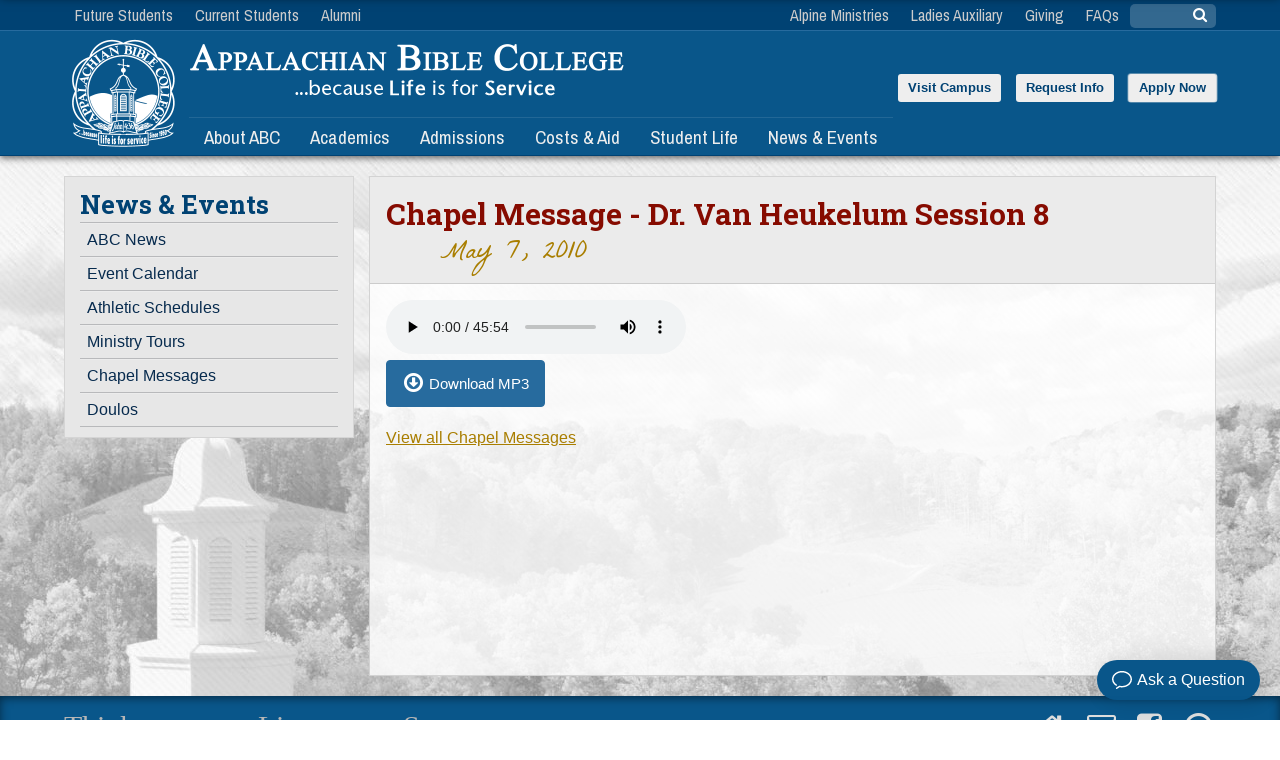

--- FILE ---
content_type: text/html; charset=UTF-8
request_url: https://secure.abc.edu/news-and-events/chapel-messages/play-message.php?file=files%2F2009-2010+Chapel+Messages%2F2010-05-07_sbc_session-8.mp3
body_size: 24090
content:
	<!doctype html>
	<!--[if lt IE 7]>
	<html class="no-js lt-ie9 lt-ie8 lt-ie7" lang="en"> <![endif]-->
	<!--[if IE 7]>
	<html class="no-js lt-ie9 lt-ie8" lang="en"> <![endif]-->
	<!--[if IE 8]>
	<html class="no-js lt-ie9" lang="en"> <![endif]-->
	<!--[if gt IE 8]><!-->
	<html class="no-js" lang="en"> <!--<![endif]-->
	<head>
		<meta charset="utf-8">
		<meta http-equiv="X-UA-Compatible" content="IE=edge,chrome=1">
		<meta name="viewport" content="width=device-width, initial-scale=1">
		<title>Dr. Van Heukelum Session 8 | May 7, 2010 | Chapel Message</title>
		<meta name="description" content="Listen to chapel message with speaker Dr. Van Heukelum Session 8 on May 7, 2010.">
		<meta name="keywords" content="Dr. Van Heukelum Session 8 | May 7, 2010 | Chapel Message">
		<meta name="instapage-verification" content="1706109837693-IC34" />
		<meta name="theme-color" content="#276b9e">
		<link rel="shortcut icon" href="/favicon.ico?v=4"/>
		<link rel="canonical" href="https://abc.edu/news-and-events/chapel-messages/play-message.php?file=files%2F2009-2010+Chapel+Messages%2F2010-05-07_sbc_session-8.mp3"/>

		<!-- Google Tag Manager -->
		<script>(function(w,d,s,l,i){w[l]=w[l]||[];w[l].push({'gtm.start':
					new Date().getTime(),event:'gtm.js'});var f=d.getElementsByTagName(s)[0],
				j=d.createElement(s),dl=l!='dataLayer'?'&l='+l:'';j.async=true;j.src=
				'https://www.googletagmanager.com/gtm.js?id='+i+dl;f.parentNode.insertBefore(j,f);
			})(window,document,'script','dataLayer','GTM-WFSZJ7Z');</script>
		<!-- End Google Tag Manager -->

        <link rel='stylesheet' href='/css/style.css?20220505b' id="full_stylesheet" media="screen, print">
<link rel='stylesheet' href='/js/libs/jquery.remodal.css?1436457820' >
<link rel='stylesheet' href='/css/mobile.css?1665501771' id="mobile_stylesheet" media="screen and (max-width: 1000px)">
<link rel='stylesheet' href='/css/print.css?1484580564' media="print">

        
		<title>My Page Title</title>
		<meta name="description" content="My Description" />		<script src="/js/libs/modernizr-2.5.3.min.js"></script>
		<link href='//fonts.googleapis.com/css?family=La+Belle+Aurore|Roboto+Slab:700|Archivo+Narrow:400,700' rel='stylesheet'
			  type='text/css'>
		<script src="//ajax.googleapis.com/ajax/libs/jquery/1.10.2/jquery.min.js"></script>
		<script>window.jQuery || document.write('<script src="/js/libs/jquery.min.js"><\/script>');</script>
        <script src='/js/plugins.js?1410878625' ></script>
<script src='/js/libs/jquery.remodal.min.js?1425657073' ></script>
		<script src='https://www.google.com/recaptcha/api.js'></script>
		<script>
            
			(function (i, s, o, g, r, a, m) {
				i['GoogleAnalyticsObject'] = r;
				i[r] = i[r] || function () {
					(i[r].q = i[r].q || []).push(arguments)
				}, i[r].l = 1 * new Date();
				a = s.createElement(o),
					m = s.getElementsByTagName(o)[0];
				a.async = 1;
				a.src = g;
				m.parentNode.insertBefore(a, m)
			})(window, document, 'script', '//www.google-analytics.com/analytics.js', 'ga');

			ga('create', 'UA-1500868-1', 'auto');
			ga('require', 'linkid');
			ga('send', 'pageview');

        	(function(c,l,a,r,i,t,y){
	            c[a]=c[a]||function(){(c[a].q=c[a].q||[]).push(arguments)};
	            t=l.createElement(r);t.async=1;t.src="https://www.clarity.ms/tag/"+i;
	            y=l.getElementsByTagName(r)[0];y.parentNode.insertBefore(t,y);
            })(window, document, "clarity", "script", "b1q1al4se7");

		</script>
		<style>
            .emergency-notice {
                background: #950606;
                font-weight: bold;
                font-size: 18px;
                text-align: center;
                line-height: 30px;
            }

            .emergency-notice a {
                color: white !important;
            }
		</style>

		<!-- Facebook Pixel Code -->
		<!--<script>
			!function (f, b, e, v, n, t, s) {
				if (f.fbq) return;
				n = f.fbq = function () {
					n.callMethod ?
						n.callMethod.apply(n, arguments) : n.queue.push(arguments)
				};
				if (!f._fbq) f._fbq = n;
				n.push = n;
				n.loaded = !0;
				n.version = '2.0';
				n.queue = [];
				t = b.createElement(e);
				t.async = !0;
				t.src = v;
				s = b.getElementsByTagName(e)[0];
				s.parentNode.insertBefore(t, s)
			}(window, document, 'script',
				'https://connect.facebook.net/en_US/fbevents.js');
			fbq('init', '956254451493542');
			fbq('track', 'PageView');
		</script>
		<noscript><img height="1" width="1" style="display:none"
					   src="https://www.facebook.com/tr?id=956254451493542&ev=PageView&noscript=1"
			/></noscript>-->
		<!-- End Facebook Pixel Code -->
	</head>
<body class="">

	<!-- Google Tag Manager (noscript) -->
	<noscript><iframe src="https://www.googletagmanager.com/ns.html?id=GTM-WFSZJ7Z"
					  height="0" width="0" style="display:none;visibility:hidden"></iframe></noscript>
	<!-- End Google Tag Manager (noscript) -->


	<header id="header">
		<div id="inner_header">
			<a href="/" id="home_link" title="Appalachian Bible College | Associate, Bachelor, Master Degree | Bible"></a>
			<nav id="actions_nav" class="menu">
				<ul>
                    <li ><a href='/undergraduate/admissions/campus-visit.php' id='actionnavvisitcampus'>Visit Campus</a></li>
<li ><a href='/form/request-info' id='actionnavrequestinfo'>Request Info</a></li>
<li class="pulse"><a href='/undergraduate/admissions/apply/' id='actionnavapplynow'>Apply Now</a></li>
				</ul>
                			</nav>

			<div id="logo" class="menu">
				Appalachian Bible College&hellip;because Life is for Service
			</div>
			<nav id="menu" class="menu main_menu">
				<ul>
					<li class="mobile-only">
						<div id="mobile_menu_close" class="mobile-only right"><i class="icon-double-angle-right no-margin"></i></div>
						<a href="/" class="icon-home"><abbr title="Appalachian Bible College">ABC</abbr> Home</a>
					</li>
					<li class="mobile-only mobile-search">
						<div class="search_box">
							<form action="/functions/search.php" method="get">
								<input type="search" name="q"/>
								<button><i class="icon-search"></i></button>
							</form>
						</div>
					</li>
                    <li><a href='/about-abc/' id='menunavaboutabc'><i class='icon-angle-right mobile-only'></i>About ABC</a>
<div class='dropmenu'><ul>
<li><a href='/about-abc/' id='dropnavabcataglance'>ABC at a Glance<small>Quick Facts &amp; Accreditation</small></a></li>
<li><a href='/about-abc/mission-and-doctrine.php' id='dropnavabcrsquosmissionampdoctrine'>ABC&rsquo;s Mission &amp; Doctrine<small>The Servant&rsquo;s Foundation</small></a></li>
<li><a href='/about-abc/directions.php' id='dropnavlocationampdirections'>Location &amp; Directions</a></li>
<li><a href='/about-abc/campus.php' id='dropnavcampusfacilities'>Campus Facilities</a></li>
<li><a href='/about-abc/office-of-the-president/' id='dropnavofficeofthepresident'>Office of the President</a></li>
<li><a href='/about-abc/board.php' id='dropnavboardofdirectors'>Board of Directors</a></li>
<li><a href='/about-abc/ministries.php' id='dropnavchurchministries'>Church Ministries</a></li>
<li><a href='/about-abc/ABF/index.php' id='dropnavappalachianbiblefellowship'>Appalachian Bible Fellowship</a></li>
<li><a href='/about-abc/history.php' id='dropnavhistory'>History</a></li>
<li><a href='/about-abc/faq/index.php' id='dropnavfaqs'>FAQs</a></li>
<li><a href='/about-abc/contact-us.php' id='dropnavcontactus'>Contact Us</a></li>
</ul></div>
</li>
<li><a href='/undergraduate/academics/' id='menunavacademics'><i class='icon-angle-right mobile-only'></i>Academics</a>
<div class='dropmenu'><ul>
<li><a href='/undergraduate/academics/' id='dropnavdegreesampmajors'>Degrees &amp; Majors<small>Double-major in Bible/Theology +1</small></a></li>
<li><a href='/undergraduate/academics/bible-certificate.php' id='dropnavbiblecertificate'>Bible Certificate<small>1-year focus on the Word</small></a></li>
<li><a href='/undergraduate/academics/accreditation.php' id='dropnavaccreditation'>Accreditation</a></li>
<li><a href='/undergraduate/academics/faculty.php' id='dropnavfaculty'>Faculty</a></li>
<li><a href='/undergraduate/academics/learning-support.php' id='dropnavlearningsupport'>Learning Support</a></li>
<li><a href='/undergraduate/academics/catalog.php' id='dropnavcatalog'>Catalog</a></li>
<li><a href='/graduate/academics/' id='dropnavgraduateprogram'>Graduate Program<small>Master of Arts in Ministry</small></a></li>
<li><a href='/online/academics/' id='dropnavabconline'>ABC Online<small>Accredited Online Bible College</small></a></li>
<li><a href='/undergraduate/academics/highschool' id='dropnavabcadvance'>ABC Advance<small>High School Students</small></a></li>
<li><a href='/alumni/transcript-request.php' id='dropnavtranscriptrequest'>Transcript Request</a></li>
</ul></div>
</li>
<li><a href='/undergraduate/admissions/' id='menunavadmissions'><i class='icon-angle-right mobile-only'></i>Admissions</a>
<div class='dropmenu'><ul>
<li><a href='/undergraduate/admissions/' id='dropnavjointheabcfamily'>Join the ABC Family</a></li>
<li><a href='/undergraduate/admissions/apply/' id='dropnavapply'>Apply</a></li>
<li><a href='/undergraduate/admissions/campus-visit.php' id='dropnavvisitcampus'>Visit Campus</a></li>
<li><a href='/undergraduate/admissions/accepted-students.php' id='dropnavacceptedstudents'>Accepted Students</a></li>
<li><a href='/graduate/admissions/' id='dropnavgraduateadmissions'>Graduate Admissions</a></li>
<li><a href='/online/admissions/' id='dropnavonlineadmissions'>Online Admissions</a></li>
</ul></div>
</li>
<li><a href='/undergraduate/costs-and-aid/' id='menunavcostsampaid'><i class='icon-angle-right mobile-only'></i>Costs &amp; Aid</a>
<div class='dropmenu'><ul>
<li><a href='/undergraduate/costs-and-aid/' id='dropnavcostanalysis'>Cost Analysis<small>Paying for College</small></a></li>
<li><a href='/undergraduate/costs-and-aid/tuition-and-fees.php' id='dropnavtuitionampfees'>Tuition &amp; Fees<small>Detailed Cost Breakdown</small></a></li>
<li><a href='/undergraduate/costs-and-aid/financial-aid/' id='dropnavfinancialaid'>Financial Aid<small>Grants, Scholoarships, &amp; Loans</small></a></li>
<li><a href='/undergraduate/costs-and-aid/payment-information.php' id='dropnavpaymentinformation'>Payment Information</a></li>
<li><a href='/graduate/costs/' id='dropnavgraduatecosts'>Graduate Costs</a></li>
<li><a href='/online/costs-and-aid/' id='dropnavonlinecosts'>Online Costs</a></li>
</ul></div>
</li>
<li><a href='/undergraduate/student-life/' id='menunavstudentlife'><i class='icon-angle-right mobile-only'></i>Student Life</a>
<div class='dropmenu'><ul>
<li><a href='/undergraduate/student-life/' id='dropnavcampuslife'>Campus Life<small>Being an ABC student</small></a></li>
<li><a href='/undergraduate/student-life/athletics.php' id='dropnavathletics'>Athletics<small>ABC Warriors</small></a></li>
<li><a href='/undergraduate/student-life/spiritual-life.php' id='dropnavspirituallife'>Spiritual Life</a></li>
<li><a href='/undergraduate/student-life/ministry-opportunities/' id='dropnavministryopportunities'>Ministry Opportunities</a></li>
<li><a href='/undergraduate/student-life/campus-housing.php' id='dropnavcampushousing'>Campus Housing</a></li>
<li><a href='/undergraduate/student-life/servants-staff.php' id='dropnavstudenthandbook'>Student Handbook<small>Servant&apos;s Staff</small></a></li>
</ul></div>
</li>
<li><a href='/news-and-events/' id='menunavnewsampevents'><i class='icon-angle-right mobile-only'></i>News &amp; Events</a>
<div class='dropmenu'><ul>
<li><a href='/news-and-events/' id='dropnavabcnews'>ABC News</a></li>
<li><a href='/news-and-events/calendar/' id='dropnaveventcalendar'>Event Calendar</a></li>
<li><a href='/news-and-events/athletic-schedules.php' id='dropnavathleticschedules'>Athletic Schedules</a></li>
<li><a href='/news-and-events/ministry-tours/' id='dropnavministrytours'>Ministry Tours</a></li>
<li><a href='/news-and-events/chapel-messages/' id='dropnavchapelmessages'>Chapel Messages</a></li>
<li><a href='/news-and-events/doulos/' id='dropnavdoulos'>Doulos</a></li>
</ul></div>
</li>
<li class='mobile-only action_nav'><a href='/undergraduate/admissions/campus-visit.php' id='actionnavvisitcampus1'>Visit Campus</a></li>
<li class='mobile-only action_nav'><a href='/form/request-info' id='actionnavrequestinfo1'>Request Info</a></li>
<li class='mobile-only action_nav'><a href='/undergraduate/admissions/apply/' id='actionnavapplynow1'>Apply Now</a></li>
				</ul>
                			</nav>
		</div>
		<div id="top_nav_wrapper">
			<nav id="top_nav" class="menu">
				<!--<div id="seal"></div>-->
				<ul class="top_nav_left">
                    <li><a href='/future-students/' id='topnavfuturestudents'>Future Students</a></li>
<li><a href='/current-students/' id='topnavcurrentstudents'>Current Students</a></li>
<li><a href='/alumni/' id='topnavalumni'>Alumni</a></li>
				</ul>
				<ul class="top_nav_right">
					<li><a href="/alpine-ministries/">Alpine Ministries</a></li>
					<li><a href="/ladies-auxiliary/">Ladies Auxiliary</a></li>
					<li><a href="/giving/">Giving</a></li>
					<li><a href="/about-abc/faq/index.php">FAQs</a></li>
					<li class="screen-only">
						<div class="search_box">
							<form action="/functions/search.php" method="get">
								<input type="search" name="q"/>
								<button><i class="icon-search"></i></button>
							</form>
						</div>
					</li>
				</ul>
			</nav>

		</div>
	</header>
<div id="wrapper">
	<div id="mobile_header" class="mobile-only no-print">
		<div id="mobile_menu_btn" class="icon-reorder"></div>
		<a href="/">
			<div id="mobile_logo"></div>
		</a>
	</div>
	<div id="main">
	<nav id="left_menu" class="left_menu menu">
		<ul>
            <li class='title font-serif color-blue'><i class='mobile-only icon-caret-right icon-size-normal'></i>News &amp; Events</li>
<li><a href='/news-and-events/' id='leftnavabcnews'>ABC News</a></li>
<li><a href='/news-and-events/calendar/' id='leftnaveventcalendar'>Event Calendar</a></li>
<li><a href='/news-and-events/athletic-schedules.php' id='leftnavathleticschedules'>Athletic Schedules</a></li>
<li><a href='/news-and-events/ministry-tours/' id='leftnavministrytours'>Ministry Tours</a></li>
<li><a href='/news-and-events/chapel-messages/' id='leftnavchapelmessages'>Chapel Messages</a></li>
<li><a href='/news-and-events/doulos/' id='leftnavdoulos'>Doulos</a></li>
		</ul>
        		<a id="scrolltotop" class="icon-double-angle-up" title="Return to Top" href="#" onclick="$(window).scrollTop(0);
							return false;"></a>
	</nav>
	<section id="content">

    <div class="banner">
        <h1 style="font-size: 30px;">Chapel Message - Dr. Van Heukelum Session 8</h1>

        <div class="tag-line">
            <time datetime="2010-05-07">May 7, 2010</time>
        </div>
    </div>
    <div class="row">
        <audio controls autoplay>
            <source src="/news-and-events/chapel-messages/files/2009-2010 Chapel Messages/2010-05-07_sbc_session-8.mp3" type="audio/mp3">
            <p>Your browser does not support native audio, please use the Download link to listen on your device.</p>
        </audio>

        <p><a href="files/2009-2010 Chapel Messages/2010-05-07_sbc_session-8.mp3" download="2010-05-07_sbc_session-8.mp3" class="button icon-download">Download MP3</a></p>

        <p class="non-modal"><a href="/news-and-events/chapel-messages/">View all Chapel Messages</a></p>
    </div>
    </section>
    </div>
    <div style="clear: both; height: 0px;"></div>
    </div>
    <footer id="footer">
        <div id="footer_content">
            <div class="row">
                <div class="one-half">
                    <div id="slogan">
                        Think <span>Biblically</span> Live <span>Godly</span> Serve <span>Practically</span>
                    </div>
                    <div id="app_links" style="padding-top: 1rem; padding-bottom: 1rem;">
                        <a target="_blank"
                           href='https://play.google.com/store/apps/details?id=edu.abc.schoolapp&pcampaignid=pcampaignidMKT-Other-global-all-co-prtnr-py-PartBadge-Mar2515-1'><img
                                style="height: 64px" alt='Get it on Google Play'
                                src='https://play.google.com/intl/en_us/badges/static/images/badges/en_badge_web_generic.png'/></a>
                        <a target="_blank" href='https://apps.apple.com/us/app/appalachian-bible-college/id1620489651'><img
                                style="height: 44px" alt='Download on the App Store' src='/images/misc/app-store-button.png'/></a>
                    </div>
                    <nav id="footer_nav">
                        <ul>
                            <li>&copy; Copyright 2026</li>
                            <li><a href="/functions/email.php?to=webmaster" data-modal>Contact Webmaster</a></li>
                            <li><a href="/privacy.php">Privacy</a></li>
                            <li><a href="/disclosures/">Public Disclosures</a></li>
                        </ul>
                    </nav>
                </div>
                <div class="one-half">
                    <nav id="footer_icons">
                        <ul>
                            <li><a href="https://abc.edu/" class="icon-home" id="footer-home"></a></li>
                            <li><a href="/functions/email.php?to=admissions" class="icon-envelope" id="footer-email"></a></li>
                            <li>
                                <a href="https://www.facebook.com/appalachianbible" target="_blank" rel="nofollow"
                                   class="icon-facebook-sign" id="footer-facebook"></a>
                            </li>
                            <li>
                                <a href="/news-and-events/chapel-messages/" title="Listen to Chapel Messages" class="icon-headphones"
                                   id="footer-chapel-messages"></a>
                            </li>
                        </ul>
                    </nav>
                    <div class="vcard" id="footer_contact_info">
                        <p class="fn org"><span class="organization-name">Appalachian Bible College</span></p>
                        <p class="adr"><span class="street-address">161 College Dr.</span> ~ <span class="no-break"><span class="locality">Mount Hope</span>, <span
                                    class="region">West Virginia</span> <span class="postal-code">25880</span> <span class="country hidden">USA</span></span><br>
                            <span class="no-break tel">Phone: <span class="value">304-877-6428</span></span>
                            <span class="tel"><span class="type">Toll-Free</span>: <span class="value">1-800-678-9222</span></span>
                        </p>
                    </div>
                </div>
            </div>
        </div>
    </footer>

    <style>

        #big-modal-wrapper {
            position: fixed;
            display: flex;
            justify-content: center;
            align-items: center;
            z-index: 998;
            width: 100vw;
            height: 100vh;
            top: 0;
            left: 0;
            backdrop-filter: blur(0px);
            -webkit-backdrop-filter: blur(0px);
            opacity: 0;
            transition: all 1s;
            background: rgba(15, 62, 104, 0.5);
        }

        #big-modal-wrapper.show-big {
            opacity: 1;
            backdrop-filter: blur(10px);
            -webkit-backdrop-filter: blur(10px);
        }

        #big-modal-wrapper.hide-big {
            display: none !important;
        }

        #big-modal {
            position: fixed;
            z-index: 999;
            background: white;
            width: 80vw;
            max-width: 1040px;
            height: auto;
            max-height: 80vh;
            border-radius: 16px;
            overflow: hidden;
            /*box-shadow: 0 0 100px rgba(0,0,0,.7);*/
            text-align: center;
            padding-top: 1rem;
            display: flex;
            flex-direction: column;
            align-items: center;
            transition: all 1s ease-in-out;
            transform: scale(0);
            opacity: 0;
        }

        .show-big #big-modal {
            transform: scale(1);
            opacity: 1;
        }

        #big-modal a {
            display: flex;
            flex-grow: 0;
            align-items: center;
        }

        #big-modal .big-buttons {
            display: flex;
            justify-content: center;
            gap: 1rem;
            position: absolute;
            bottom: 5%;
            width: 100%;
        }

        #big-modal img {
            object-fit: contain;
        }

        #big-modal .close-big {
            position: absolute;
            top: 10px;
            right: 10px;
            cursor: pointer;
        }

        #big-modal .new-logo {
            max-height: 15vh;
            max-width: 50%;
        }

        #big-modal .big-image {
            max-height: 50vh;
        }

        @media (max-width: 600px) {
            #big-modal {
                width: 90vw;
            }

            #big-modal .new-logo {
                max-width: 75%;
            }

            #big-modal .big-buttons {
                position: relative;
                bottom: 1rem;
            }
        }
    </style>

    <div id="big-modal-wrapper" class="close-big-modal hide-big">
        <div id="big-modal">
            <img class="new-logo" src="/big/images/header-logo.png" alt="Appalachian Bible College">
            <img class="big-image" src="/big/images/big.jpg" alt="Something BIG is coming to ABC">
            <div class="big-buttons">
                <a href="/big" class="button close-big-modal">Find out more
                    <svg xmlns="http://www.w3.org/2000/svg" width="24" height="24" viewBox="0 0 24 24">
                        <path fill="currentColor"
                              d="M13.3 17.275q-.3-.3-.288-.725t.313-.725L16.15 13H5q-.425 0-.713-.288T4 12q0-.425.288-.713T5 11h11.15L13.3 8.15q-.3-.3-.3-.713t.3-.712q.3-.3.713-.3t.712.3L19.3 11.3q.15.15.213.325t.062.375q0 .2-.063.375t-.212.325l-4.6 4.6q-.275.275-.687.275t-.713-.3Z"/>
                    </svg>
                </a>
                <!--<button class="button">Close</button>-->
            </div>
            <div class="close-big close-big-modal">
                <svg xmlns="http://www.w3.org/2000/svg" width="32" height="32" viewBox="0 0 512 512">
                    <path fill="currentColor"
                          d="M256 48C141.31 48 48 141.31 48 256s93.31 208 208 208s208-93.31 208-208S370.69 48 256 48Zm75.31 260.69a16 16 0 1 1-22.62 22.62L256 278.63l-52.69 52.68a16 16 0 0 1-22.62-22.62L233.37 256l-52.68-52.69a16 16 0 0 1 22.62-22.62L256 233.37l52.69-52.68a16 16 0 0 1 22.62 22.62L278.63 256Z"/>
                </svg>
            </div>
        </div>
    </div>

    <!--<script>
		$(() => {
			if (!sessionStorage.getItem('noBigModal')) {
				$('#big-modal-wrapper').removeClass('hide-big')
				$('#big-modal .big-image').on('load', () => {
					console.log('image loaded')
					$('#big-modal-wrapper').addClass('show-big')
				})
				setTimeout(() => {
					$('#big-modal-wrapper').addClass('show-big')
				}, 1000)
			}
		})

		$('.close-big-modal').on('click', ':not(#big-modal, #big-modal img)', event => {
			console.log('close big modal')
			sessionStorage.setItem('noBigModal', 'true')
			$('#big-modal-wrapper').removeClass('show-big')
            setTimeout(() => {
	            $('#big-modal-wrapper').addClass('hide-big')
            }, 1000)
		})
    </script>-->

<script src='/js/script.js?1532117647' ></script>
    <script>
            </script>


    <script src="https://embed.small.chat/T2QFPMHS5G012V1R9J6N.js" async></script>



    </body>
    </html>


--- FILE ---
content_type: text/css
request_url: https://secure.abc.edu/css/style.css?20220505b
body_size: 11347
content:
#actionnavfreeapp {
  position: absolute;
  left: 47px;
  top: -40px;
  width: 250px;
  z-index: 9999;
}

.mobile #actionnavfreeappmobile {
  position: relative;
  right: -115px;
  top: -159px;
  width: 250px;
  z-index: 9999;
  max-height: 0;
}

.mobile #actionnavfreeappmobile img {
  transform: rotate(90deg);
}

/*
#####  Color Palette by Paletton.com
#####  Palette URL: http://paletton.com/#uid=33-0u0kmRozdkzdiEseqxkgvof9


*** Primary color:

   shade 0 = #2B567F = rgb( 43, 86,127) = rgba( 43, 86,127,1)
   shade 1 = #6B8DAE = rgb(107,141,174) = rgba(107,141,174,1)
   shade 2 = $abc-button-blue = rgb( 67,107,146) = rgba( 67,107,146,1)
   shade 3 = $abc-dark-blue = rgb( 24, 65,105) = rgba( 24, 65,105,1)
   shade 4 = #072B4E = rgb(  7, 43, 78) = rgba(  7, 43, 78,1)

*** Secondary color (1):

   shade 0 = #C4A338 = rgb(196,163, 56) = rgba(196,163, 56,1)
   shade 1 = #FFE695 = rgb(255,230,149) = rgba(255,230,149,1)
   shade 2 = #E1C25E = rgb(225,194, 94) = rgba(225,194, 94,1)
   shade 3 = #A1821C = rgb(161,130, 28) = rgba(161,130, 28,1)
   shade 4 = #795D02 = rgb(121, 93,  2) = rgba(121, 93,  2,1)

*** Secondary color (2):

   shade 0 = #C46538 = rgb(196,101, 56) = rgba(196,101, 56,1)
   shade 1 = #FFB795 = rgb(255,183,149) = rgba(255,183,149,1)
   shade 2 = #E1885E = rgb(225,136, 94) = rgba(225,136, 94,1)
   shade 3 = #A1471C = rgb(161, 71, 28) = rgba(161, 71, 28,1)
   shade 4 = $abc-dark-red = rgb(121, 41,  2) = rgba(121, 41,  2,1)
*/
/* HTML5 Boilerplate  */
article, aside, details, figcaption, figure, footer, header, hgroup, nav, section {
  display: block;
}

audio, canvas, video {
  display: inline-block;
  *display: inline;
  *zoom: 1;
}

audio:not([controls]) {
  display: none;
}

[hidden] {
  display: none;
}

html {
  font-size: 100%;
  -webkit-text-size-adjust: 100%;
  -ms-text-size-adjust: 100%;
}

html, button, input, select, textarea {
  font-family: sans-serif;
  color: #222;
}

body {
  margin: 0;
  font-size: 1em;
  line-height: 1.4;
}

::-moz-selection {
  background: #06e;
  color: #fff;
  text-shadow: none;
}

::selection {
  background: #06e;
  color: #fff;
  text-shadow: none;
}

a {
  color: #a97e00;
}

a:visited {
  color: #a97e00;
}

a:hover {
  color: #795d02;
}

a:focus {
  outline: thin dotted;
}

a:hover, a:active {
  outline: 0;
}

abbr[title] {
  border-bottom: 1px dotted;
}

b, strong {
  font-weight: bold;
}

blockquote {
  margin: 1em 40px;
}

dfn {
  font-style: italic;
}

hr {
  display: block;
  height: 1px;
  border: 0;
  border-top: 1px solid #ccc;
  margin: 1em 0;
  padding: 0;
}

ins {
  background: #ff9;
  color: #000;
  text-decoration: none;
}

mark {
  background: #ff0;
  color: #000;
  font-style: italic;
  font-weight: bold;
}

pre, code, kbd, samp {
  font-family: monospace, serif;
  _font-family: "courier new", monospace;
  font-size: 1em;
}

pre {
  white-space: pre;
  white-space: pre-wrap;
  word-wrap: break-word;
}

q {
  quotes: none;
}

q:before, q:after {
  content: "";
  content: none;
}

small {
  font-size: 85%;
}

sub, sup {
  font-size: 75%;
  line-height: 0;
  position: relative;
  vertical-align: baseline;
}

sup {
  top: -0.5em;
}

sub {
  bottom: -0.25em;
}

ul, ol {
  margin: 1em 0;
  padding: 0 0 0 40px;
}

dd {
  margin: 0 0 0 40px;
}

nav ul, nav ol {
  list-style: none;
  list-style-image: none;
  margin: 0;
  padding: 0;
}

img {
  border: 0;
  -ms-interpolation-mode: bicubic;
  vertical-align: middle;
}

svg:not(:root) {
  overflow: hidden;
}

figure {
  margin: 0;
}

form {
  margin: 0;
}

fieldset {
  border: 0;
  margin: 0;
  padding: 0;
}

label {
  cursor: pointer;
}

legend {
  border: 0;
  *margin-left: -7px;
  padding: 0;
  white-space: normal;
}

button, input, select, textarea {
  font-size: 100%;
  margin: 0;
  vertical-align: baseline;
  *vertical-align: middle;
}

button, input {
  line-height: normal;
}

button, input[type=button], input[type=reset], input[type=submit] {
  cursor: pointer;
  -webkit-appearance: button;
  *overflow: visible;
}

button[disabled], input[disabled] {
  cursor: default;
}

input[type=checkbox], input[type=radio] {
  box-sizing: border-box;
  padding: 0;
  *width: 13px;
  *height: 13px;
}

input[type=search] {
  -webkit-appearance: textfield;
  -moz-box-sizing: content-box;
  -webkit-box-sizing: content-box;
  box-sizing: content-box;
}

input[type=search]::-webkit-search-decoration, input[type=search]::-webkit-search-cancel-button {
  -webkit-appearance: none;
}

button::-moz-focus-inner, input::-moz-focus-inner {
  border: 0;
  padding: 0;
}

textarea {
  overflow: auto;
  vertical-align: top;
  resize: vertical;
}

input:invalid, textarea:invalid {
  background-color: #f0dddd;
}

table {
  border-collapse: collapse;
  border-spacing: 0;
}

td {
  vertical-align: top;
}

.chromeframe {
  margin: 0.2em 0;
  background: #ccc;
  color: black;
  padding: 0.2em 0;
}

/* BP ADDON */
html {
  background-color: transparent !important;
}

.no-list {
  list-style: none;
  list-style-image: none;
  margin: 0;
  padding: 0;
}

.no-wrap {
  white-space: nowrap;
}

* {
  -webkit-box-sizing: border-box;
  -moz-box-sizing: border-box;
  box-sizing: border-box;
}

iframe {
  border: none;
}

/* CUSTOM STYLE */
.no-shadow {
  /* used by JS to prevent automatic shadow */
}

.print-only {
  display: none !important;
}

@media screen and (min-width: 1000px) {
  .mobile-only {
    display: none;
  }
}
.remodal .non-modal {
  display: none;
}

body {
  background-color: #efefef;
  background: url("/images/interface/stripes.jpg") repeat;
  font-family: Arial, sans-serif;
  font-size: 100%;
  position: relative;
}

h1, h2, h3, h4, h5, p {
  margin: 0;
  font-weight: normal;
}

table {
  margin-bottom: 1em;
}

table.full-width, .full-width {
  width: 100%;
}

table, td, th {
  border: 1px solid #bbb;
  padding: 0.5em;
  background: rgba(255, 255, 255, 0.3);
}

table.dotted, table.dotted td, table.dotted th {
  border: none;
  border-bottom: 2px dotted #ccc;
}

table.transparent, table.transparent td, table.transparent th {
  background: none;
}

table.no-border, table.no-border td, table.no-border th {
  border: none;
}

th {
  font-weight: bold;
}

thead th {
  background: #eee;
}

tbody th {
  text-align: left;
}

table.striped thead th {
  background: #09568a;
  color: #fff;
}

table td {
  padding: 0.5em;
}

table.pricing td {
  text-align: right;
}

table.pricing td:first-of-type {
  text-align: left;
}

table.pricing tfoot th {
  text-align: right;
  background: #e6e6e6;
}

table.striped tbody tr:nth-child(even) td, table.striped tbody tr:nth-child(even) th {
  background: #d9d9d9;
}

table.striped tbody tr:nth-child(odd) td, table.striped tbody tr:nth-child(odd) th {
  background: #e6e6e6;
}

table.hover tr:hover td {
  cursor: pointer;
  background: #fff9b8;
}

form {
  position: relative;
}

label {
  font-size: 18px;
  color: #000;
  display: block;
  margin-top: 26px;
  font-family: "Archivo Narrow", Helvetica, sans-serif;
  font-weight: bold;
}

input[type=checkbox] + label, input[type=radio] + label {
  display: inline;
  margin-right: 15px;
  font-weight: normal;
}

input[type=checkbox] + label.required, input[type=radio] + label.required {
  border: none;
}

input[type=checkbox], input[type=radio] {
  margin-top: 13px;
  margin-bottom: 13px;
  margin-right: 0.6em;
}

.button input[type=checkbox], .button input[type=radio] {
  margin-top: 0;
}

input[type=text], input[type=password], input[type=file], input[type=email], input[type=tel], input[type=search], input[type=number], select, textarea {
  border: 1px solid #63779f;
  padding: 4px;
  -moz-border-radius: 3px;
  -webkit-border-radius: 3px;
  font-size: 18px;
  font-family: inherit;
  vertical-align: top;
  background-color: #f7f7f7;
  display: block;
  margin-bottom: 15px;
  min-height: 25px;
  width: 100%;
}

input[type].auto-width {
  width: auto;
  display: inline-block;
}

textarea {
  height: 6em;
}

.required, input[required], select[required], textarea[required] {
  background-color: #fffbcf !important;
  border: 1px solid #63779f;
}

.error {
  border-color: red !important;
}

input:focus, select:focus, textarea:focus {
  -webkit-box-shadow: 0 0 5px #009be3;
  -moz-box-shadow: 0 0 5px #009be3;
  box-shadow: 0 0 5px #009be3;
}

input[readonly] {
  border-color: #ccc;
  background: #eee;
  -webkit-box-shadow: none !important;
  -moz-box-shadow: none !important;
  box-shadow: none !important;
  color: #888;
}

input + .icon-status:before {
  content: "";
  position: absolute;
  right: 0px;
  margin-top: -42px;
}

input.valid + .icon-status:before {
  content: "\e607";
  color: #82daca;
}

input.invalid + .icon-status:before {
  content: "\e61e";
  color: #eb6379;
}

.error-msg {
  color: #a94442;
  background-color: #f2dede;
  border: 1px solid #ebccd1;
  padding: 15px;
  border-radius: 5px;
}

.row {
  clear: both;
}

.row:after {
  content: "";
  display: table;
  clear: both;
}

.row + .row, .space {
  margin-top: 40px;
}

.one-fourth, .one-half, .one-third, .two-thirds, .three-fourths, .one-fifth,
.two-fifths, .three-fifths, .four-fifths {
  -webkit-box-sizing: border-box;
  -moz-box-sizing: border-box;
  -ms-box-sizing: border-box;
  box-sizing: border-box;
  float: left;
  margin: 0;
}

.one-third, .two-thirds {
  padding-left: 5px;
  padding-right: 5px;
}

.one-third:first-of-type, .one-third:last-of-type {
  padding-left: 11px;
  padding-right: 11px;
}

.one-fourth {
  padding-left: 8px;
  padding-right: 4px;
}

.one-half {
  padding-left: 4px;
  padding-right: 4px;
}

.three-fourths {
  padding-left: 4px;
  padding-right: 4px;
}

.one-fourth:nth-child(2) {
  padding-left: 4px;
  padding-right: 8px;
}

.one-half + .one-fourth {
  padding-left: 8px;
  padding-right: 4px;
}

.one-fourth:first-of-type, .one-fourth:last-of-type {
  padding-left: 12px;
  padding-right: 12px;
}

.one-half:first-of-type, .one-half:last-of-type {
  padding-left: 8px;
  padding-right: 8px;
}

.one-fifth, .two-fifths, .three-fifths, .four-fifths {
  padding-left: 16px;
  padding-right: 16px;
}

.one-fifth:first-of-type, .one-fifth:last-of-type {
  padding-left: 12px;
  padding-right: 12px;
}

.one-fifth:first-of-type + .one-fifth,
.one-fifth:first-of-type + .two-fifths,
.one-fifth:first-of-type + .three-fifths,
.one-fifth:first-of-type + .four-fifths {
  padding-left: 4px;
}

.one-fifth:first-of-type + .three-fifths,
.one-fifth:first-of-type + .one-fifth + .two-fifths,
.two-fifths:first-of-type + .two-fifths,
.one-fifth:first-of-type + .one-fifth + .one-fifth + .one-fifth,
.one-fifth:first-of-type + .two-fifths + .one-fifth,
.two-fifths:first-of-type + .one-fifth + .one-fifth,
.four-fifths:first-of-type {
  padding-right: 4px;
}

.one-third:first-of-type, .two-thirds:first-of-type, .one-fourth:first-of-type, .one-half:first-of-type,
.three-fourths:first-of-type, .one-fifth:first-of-type, .two-fifths:first-of-type, .three-fifths:first-of-type, .four-fifths:first-of-type {
  padding-left: 0 !important;
}

.one-third:last-of-type, .two-thirds:last-of-type, .one-fourth:last-of-type, .one-half:last-of-type,
.three-fourths:last-of-type, .one-fifth:last-of-type, .two-fifths:last-of-type, .three-fifths:last-of-type, .four-fifths:last-of-type {
  padding-right: 0 !important;
}

.one-half {
  width: 50%;
}

.one-third {
  width: 33.333%;
}

.two-thirds {
  width: 66.666%;
}

.one-fourth {
  width: 25%;
}

.three-fourths {
  width: 75%;
}

.one-fifth {
  width: 20%;
}

.two-fifths {
  width: 40%;
}

.three-fifths {
  width: 60%;
}

.four-fifths {
  width: 80%;
}

.push-one-fourth {
  position: relative;
  left: 25%;
}

.push-one-sixth {
  position: relative;
  left: 16.5%;
}

#wrapper {
  background: url("/images/interface/abc_pano.jpg") no-repeat center bottom;
}

#inner_header, #top_nav, #main, #footer_content, .page-nav-inner, .content {
  position: relative;
  width: 90%;
  max-width: 1300px;
  min-width: 975px;
  margin: auto;
  z-index: 100;
}

#content {
  margin-left: 305px;
}

#header {
  position: relative;
  top: 0;
  z-index: 900;
  background: #09568a;
  border-bottom: 1px solid #004273;
  -webkit-background-size: contain;
  -moz-background-size: contain;
  background-size: contain;
  /*was 193px*/
  width: 100%;
  height: 156px;
  min-width: 975px;
  -webkit-box-shadow: 0px 2px 7px rgba(0, 0, 0, 0.6);
  -moz-box-shadow: 0px 2px 7px rgba(0, 0, 0, 0.6);
  box-shadow: 0px 2px 7px rgba(0, 0, 0, 0.6);
}

#inner_header {
  height: 156px;
}

.search_box {
  position: relative;
  top: 4px;
  color: rgba(255, 255, 255, 0.5);
  font-size: 13px;
}

.search_box input {
  border-radius: 5px;
  padding: 3px;
  background: rgba(255, 255, 255, 0.2);
  border: none;
  width: 80px;
  color: #fff;
  -webkit-transition: width 0.5s ease;
  -moz-transition: width 0.5s ease;
  -ms-transition: width 0.5s ease;
  -o-transition: width 0.5s ease;
  transition: width 0.5s ease;
  font-size: inherit;
  line-height: inherit;
  min-height: 0;
}

.search_box input:focus {
  width: 150px;
}

.search_box button {
  position: absolute;
  right: 0;
  top: 2px;
  font-size: 10px;
  background: transparent;
  border: none;
  color: white;
}

#logo {
  position: absolute;
  background: url("/images/interface/header_logo_hires.png") no-repeat;
  -webkit-background-size: contain;
  -moz-background-size: contain;
  background-size: contain;
  height: 120px;
  width: 100%;
  bottom: 3px;
  left: 0;
  overflow: hidden;
  margin: auto;
  text-indent: -9999px;
  color: rgba(0, 0, 0, 0);
  z-index: 10;
}

/*
@media only screen and (-webkit-min-device-pixel-ratio: 1.5),
only screen and (   min--moz-device-pixel-ratio: 1.5),
only screen and (     -o-min-device-pixel-ratio: 3/2),
only screen and (        min-device-pixel-ratio: 1.5),
only screen and (min-resolution: 192dpi) {
	#header {
		background: url('/images/interface/header_bak_hires.png') repeat-x;
		-webkit-background-size: contain;
		-moz-background-size: contain;
		background-size: contain;
	}

	#logo {
		background: url('/images/interface/header_logo_hires.png') no-repeat;
		-webkit-background-size: contain;
		-moz-background-size: contain;
		background-size: contain;
	}

	#seal {
		background: url('/images/interface/seal_embossed_hires.png') no-repeat;
		-webkit-background-size: contain;
		-moz-background-size: contain;
		background-size: contain;
	}
}
*/
#top_nav_wrapper {
  position: absolute;
  background: #004273;
  border-bottom: 1px solid #276b9e;
  width: 100%;
  top: 0;
  height: 31px;
  z-index: 101;
}

#top_nav > ul {
  position: absolute;
}

#top_nav > ul.top_nav_left {
  left: 0;
}

#top_nav > ul.top_nav_right {
  right: 0;
}

.lt-ie9 #top_nav > ul {
  border: 1px solid #2f4569;
}

#top_nav > ul > li {
  display: block;
  position: relative;
  float: left;
}

#top_nav > ul > li > a {
  display: block;
  color: #ccc;
  text-decoration: none;
  font-size: 1em;
  font-family: "Archivo Narrow";
  font-weight: normal;
  line-height: 30px;
  padding-left: 11px;
  padding-right: 11px;
  -webkit-transition: background-color 0.15s ease-out;
  -moz-transition: background-color 0.15s ease-out;
  -o-transition: background-color 0.15s ease-out;
  transition: background-color 0.15s ease-out;
}

#top_nav > ul > li a:hover {
  background-color: #364d75;
  background-color: rgba(0, 0, 0, 0.3);
}

#home_link {
  position: absolute;
  left: 0;
  bottom: 8px;
  display: block;
  width: 117px;
  height: 110px;
  overflow: hidden;
  z-index: 15;
}

#actions_nav {
  position: absolute;
  right: 0;
  bottom: 54px;
  z-index: 20;
}

#actions_nav > ul > li {
  display: block;
  position: relative;
  float: left;
  margin-left: 15px;
  border-radius: 3px;
  -webkit-transition: background-color 0.15s ease-out;
  -moz-transition: background-color 0.15s ease-out;
  -o-transition: background-color 0.15s ease-out;
  transition: background-color 0.15s ease-out;
  background: #eee;
}

#actions_nav > ul > li:hover {
  background: #ccc;
}

#actions_nav > ul > li > a {
  font-weight: bold;
  font-size: 0.8em;
  color: #004273;
  display: block;
  text-decoration: none;
  line-height: 2.2em;
  padding-left: 10px;
  padding-right: 10px;
}

.main_menu {
  position: absolute;
  bottom: 0px;
  left: 125px;
  z-index: 20;
  border-top: 1px solid rgba(255, 255, 255, 0.1);
}

.main_menu > ul > li {
  position: relative;
  text-align: left;
  float: left;
  z-index: 100;
  -webkit-transition: background-color 0.15s ease-out;
  -moz-transition: background-color 0.15s ease-out;
  -o-transition: background-color 0.15s ease-out;
  transition: background-color 0.15s ease-out;
}

.main_menu > ul > li > a {
  display: block;
  font-family: "Archivo Narrow";
  color: #eee;
  text-decoration: none;
  font-size: 19px;
  line-height: 38px;
  padding-left: 15px;
  padding-right: 15px;
}

.main_menu > ul > li > a.b {
  font-weight: bold;
}

.main_menu > ul > li:first-child > a.b:after {
  content: ":";
}

.main_menu > ul > li:hover, .main_menu > ul > li.tap-hover {
  background-color: #276b9e;
  background-color: rgba(255, 255, 255, 0.1);
  border-radius: 2px 2px 0 0;
  box-shadow: -10px 0px 10px -10px rgba(0, 0, 0, 0.7), 10px 0px 10px -10px rgba(0, 0, 0, 0.7);
  -webkit-box-shadow: -10px 0px 10px -10px rgba(0, 0, 0, 0.7), 10px 0px 10px -10px rgba(0, 0, 0, 0.7);
  -moz-box-shadow: -10px 0px 10px -10px rgba(0, 0, 0, 0.7), 10px 0px 10px -10px rgba(0, 0, 0, 0.7);
}

.main_menu > ul > li.tap-hover a {
  text-decoration: underline;
}

.main_menu .dropmenu {
  visibility: hidden;
  position: absolute;
  overflow: hidden;
  background-color: #ffffff;
  border-bottom: 6px solid #09568a;
  min-width: 270px;
  box-shadow: 0px 4px 10px rgba(0, 0, 0, 0.6);
  -webkit-box-shadow: 0px 4px 10px rgba(0, 0, 0, 0.6);
  -moz-box-shadow: 0px 4px 10px rgba(0, 0, 0, 0.6);
  opacity: 0;
  -webkit-transition: visibility 0s linear 0.15s, opacity 0.15s linear;
  -moz-transition: visibility 0s linear 0.15s, opacity 0.15s linear;
  -o-transition: visibility 0s linear 0.15s, opacity 0.15s linear;
  transition: visibility 0s linear 0.15s, opacity 0.15s linear;
}

.main_menu > ul > li:hover > a + div.dropmenu, .main_menu > ul > li.tap-hover > a + div.dropmenu {
  visibility: visible;
  opacity: 1;
  transition-delay: 0s;
  -webkit-transition-delay: 0s;
  -moz-transition-delay: 0s;
  -o-transition-delay: 0s;
}

.lt-ie9 .main_menu .dropmenu {
  border: 1px solid #cccccc;
}

.main_menu .dropmenu > ul > li {
  border-bottom: 1px solid #cccccc;
  border-bottom: 1px solid rgba(0, 0, 0, 0.2);
  /*border-top: 1px solid rgba(0,0,0,.1);*/
  /*box-shadow: inset 0px 0px 60px rgba(0,0,0,.1);
  -moz-box-shadow: inset 0px 0px 60px rgba(0,0,0,.1);
  -webkit-box-shadow: inset 0px 0px 60px rgba(0,0,0,.1);*/
  -webkit-transition: background-color 0.15s ease-out;
  -moz-transition: background-color 0.15s ease-out;
  -o-transition: background-color 0.15s ease-out;
  transition: background-color 0.15s ease-out;
}

.main_menu .dropmenu > ul > li:first-child {
  border-top: none;
}

.main_menu .dropmenu > ul > li:last-child {
  border-bottom: none;
}

.main_menu .dropmenu > ul > li:hover {
  background-color: #dddddd;
  background-color: rgba(0, 0, 0, 0.1);
}

.main_menu .dropmenu > ul > li > a {
  display: block;
  /*font-family: 'Permanent Marker';*/
  color: #072b4e;
  text-decoration: none;
  font-size: 1em;
  padding-left: 15px;
  padding-top: 8px;
  padding-bottom: 5px;
}

.main_menu .dropmenu > ul > li > a > small {
  position: relative;
  top: -2px;
  left: 25px;
  color: #860b00;
  display: block;
  font-family: Arial, sans-serif;
  font-size: 0.8em;
  font-weight: normal;
  line-height: initial;
}

#menu_clone {
  position: fixed;
  top: -162px;
  z-index: 1000;
  width: 100%;
  left: 0;
  max-width: none;
  text-align: center;
  background: #09568a;
  height: 156px;
  -webkit-box-shadow: 0px 3px 10px rgba(0, 0, 0, 0.6);
  -moz-box-shadow: 0px 3px 10px rgba(0, 0, 0, 0.6);
  box-shadow: 0px 3px 10px rgba(0, 0, 0, 0.6);
  -webkit-transition: top 0s ease-out;
  -moz-transition: top 0s ease-out;
  -o-transition: top 0s ease-out;
  transition: top 0s ease-out;
}

#menu_clone > ul {
  top: 117px;
  left: auto;
  position: relative;
  display: inline-block;
}

#menu_clone.fixed {
  top: -117px;
  -webkit-transition: top 0.5s ease-out;
  -moz-transition: top 0.5s ease-out;
  -o-transition: top 0.5s ease-out;
  transition: top 0.5s ease-out;
}

.no-fixed-menu #menu_clone {
  display: none;
}

#main {
  z-index: 500;
  padding-top: 20px;
  padding-bottom: 20px;
}

body.no_left_nav #left_menu {
  display: none;
}

#left_menu {
  position: absolute;
  top: -15px;
  width: 290px;
  float: left;
  padding-top: 35px;
  padding-bottom: 1px;
}

.lt-ie9 #left_menu {
  border: 1px solid #cccccc;
}

#left_menu > ul {
  padding: 10px 15px 10px 15px;
  background-color: #e7e7e7;
  border: 1px solid #d5d5d5;
}

#left_menu > ul > li {
  border-bottom: 1px solid #b8b9bb;
  border-top: 1px solid #ececec;
  -webkit-transition: background-color 0.15s ease-out;
  -moz-transition: background-color 0.15s ease-out;
  -o-transition: background-color 0.15s ease-out;
  transition: background-color 0.15s ease-out;
}

#left_menu > ul li:hover {
  background-color: #dddddd;
  background-color: rgba(0, 0, 0, 0.1);
}

#left_menu > ul > li.title:hover {
  background-color: transparent;
}

#left_menu > ul > li.title {
  border-top: none;
  font-size: 1.6em;
}

#left_menu > ul li > a {
  padding-left: 7px;
  display: block;
  color: #072b4e;
  text-decoration: none;
  font-size: 1em;
  line-height: 2em;
}

#left_menu > ul li.title > a {
  line-height: inherit;
  padding-left: 0;
}

#left_menu > ul li.title > a:hover {
  color: #276b9e;
}

#left_menu > ul ul > li:last-child {
  border-bottom: none;
  margin-bottom: 7px;
}

#left_menu > ul ul > li > a {
  line-height: 1.5em;
  padding-left: 1em;
}

#left_menu > ul ul > li > a:before {
  font-size: 1em;
}

#left_menu > #scrolltotop {
  display: none;
  color: #860b00;
  text-decoration: none;
  font-size: 15px;
  line-height: 15px;
  margin-top: 10px;
  text-align: center;
}

#left_menu > a#scrolltotop:hover {
  text-decoration: underline;
}

#left_menu.fixed {
  position: fixed;
  top: 0px;
}

#left_menu.fixed > #scrolltotop {
  display: block;
}

#left_menu .left-sub-menu {
  margin-top: 15px;
  background: #004273;
  border: none;
}

#left_menu .left-sub-menu .title {
  color: #fff;
  font-size: 1.2em;
  margin-bottom: 10px;
}

#left_menu .left-sub-menu li {
  border: none;
  line-height: 1.2;
}

#left_menu .left-sub-menu a {
  color: #fff;
  line-height: 1.5;
}

#content {
  padding: 16px;
  background: #ffffff;
  background: rgba(255, 255, 255, 0.8);
  border: 1px solid #d3d3d3;
  min-height: 500px;
  position: relative;
}

body.no_left_nav #content {
  margin-left: 0;
}

.lt-ie9 #content {
  border: 1px solid #cccccc;
}

#content ul ul, #content ol ol, #content ul ol, #content ol ul {
  margin: 0.2em 0 1em;
}

h1 {
  font-family: Arial, sans-serif;
  font-size: 30px;
  font-weight: normal;
  color: #860b00;
}

.color-white {
  color: #ffffff;
}

.color-red {
  color: #860b00;
}

.bg-red, .bg-red {
  background-color: #860b00;
}

.color-blue, .color-blue {
  color: #004273;
}

.bg-blue, .bg-blue {
  background-color: #004273;
}

h1, .font-serif {
  font-family: "Roboto Slab";
  font-size: 2.8em;
  opacity: 1;
  font-weight: normal;
}

h1 {
  font-weight: bold;
}

.font-belle, .font-script {
  font-family: "La Belle Aurore";
  font-size: 2.2em;
  opacity: 1;
}

h2 {
  font-family: "Archivo Narrow";
  font-weight: bold;
  opacity: 1;
  font-size: 2em;
  color: #004273;
}

h3, .font-marker {
  font-family: "Archivo Narrow";
  font-size: 1.8em;
  opacity: 1;
}

h4 {
  font-size: 1.6em;
  font-family: "Archivo Narrow";
}

h5 {
  font-family: "Roboto Slab";
  font-size: 1.4em;
  color: #004273;
  border-bottom: 1px solid #ddd;
  margin-bottom: 0.4em;
}

h1, h2 {
  border-bottom: 3px dotted #cacfd6;
  margin-bottom: 0.3em;
}

h3, h4 {
  color: #860b00;
}

h1 a, h2 a, h3 a, h1 a:link, h2 a:link, h3 a:link, h1 a:visited, h2 a:visited, h3 a:visited {
  color: inherit;
  text-decoration: inherit;
}

h3 a {
  text-decoration: underline;
}

h1 a:hover, h3 a:hover {
  color: #5e0606;
}

h2 a:hover {
  color: #051d41;
}

abbr {
  border-bottom-color: #eee !important;
  text-decoration: none;
}

#header abbr {
  border-bottom: none;
}

.button, a.button, input[type=submit] {
  display: inline-block;
  position: relative;
  margin-bottom: 4px;
  font-weight: normal;
  text-align: center;
  vertical-align: middle;
  cursor: pointer;
  background-image: none;
  border: 1px solid #276b9e;
  white-space: nowrap;
  padding: 10px 15px;
  font-size: 15px;
  line-height: 1.6;
  border-radius: 4px;
  -webkit-user-select: none;
  -moz-user-select: none;
  -ms-user-select: none;
  user-select: none;
  color: #ffffff;
  background-color: #276b9e;
  text-decoration: none;
  -webkit-transition: background-color 0.2s ease-out;
  -moz-transition: background-color 0.2s ease-out;
  -o-transition: background-color 0.2s ease-out;
  transition: background-color 0.2s ease-out;
}

.button:focus,
.button:active:focus,
.button.active:focus {
  outline: thin dotted;
  outline: 5px auto -webkit-focus-ring-color;
  outline-offset: -2px;
}

.button:hover,
.button:focus {
  text-decoration: none;
}

.button:active,
.button.active {
  outline: 0;
  background-image: none;
}

.button:hover, .button.active, .button:focus,
input[type=submit]:hover, input[type=submit]:active, input[type=submit]:focus {
  color: #ffffff;
  background-color: #004273;
  border-color: #004273;
}

.button.button-red {
  background-color: #860b00;
  border-color: #5e0606;
}

.button.button-red:hover {
  background-color: #5e0606;
}

.button.button-green {
  color: #000;
  background-color: #81da97;
  border-color: #66ba7c;
}

.button.button-green:hover {
  color: #000;
  background-color: #66ba7c;
}

.button.button-sm {
  margin-left: 0;
  padding: 5px 10px;
}

nav .button {
  margin-bottom: 0;
}

.loading:after {
  content: "Loading...";
  font-family: "Archivo Narrow";
  display: block;
  position: absolute;
  width: 100%;
  height: 100%;
  background: inherit;
  top: 0;
  left: 0;
  box-sizing: border-box;
  line-height: inherit;
  padding: inherit;
  border: inherit;
  -webkit-animation: loading 1s linear 0s infinite alternate;
  -moz-animation: loading 1s linear 0s infinite alternate;
  -o-animation: loading 1s linear 0s infinite alternate;
  animation: loading 1s linear 0s infinite alternate;
}

@-webkit-keyframes loading {
  from {
    background: #276b9e;
  }
  to {
    background: #004273;
  }
}
@-moz-keyframes loading {
  from {
    background: #276b9e;
  }
  to {
    background: #004273;
  }
}
@-o-keyframes loading {
  from {
    background: #276b9e;
  }
  to {
    background: #004273;
  }
}
@keyframes loading {
  from {
    background: #276b9e;
  }
  to {
    background: #004273;
  }
}
.tabs {
  border-bottom: 3px solid #004273;
  display: inline-block;
  width: 100%;
}

.tabs .button {
  font-family: "Archivo Narrow";
  font-size: 18px;
  border-bottom-left-radius: 0;
  border-bottom-right-radius: 0;
  background: none;
  color: #004273;
  border: none;
  margin-bottom: 0;
}

.tabs .button:hover {
  text-decoration: underline;
}

.tabs .button.active {
  background: #004273;
  color: #fff;
  text-decoration: none !important;
}

.center {
  text-align: center;
  margin-left: auto;
  margin-right: auto;
}

.reset {
  font-weight: normal;
  font-style: normal;
  text-decoration: none;
}

.pointer {
  cursor: pointer;
}

.b {
  font-weight: bold;
}

.i {
  font-style: italic;
}

.u {
  text-decoration: underline;
}

.no-break {
  white-space: nowrap;
}

p, aside {
  margin-bottom: 1em;
}

img.zoom {
  cursor: pointer;
  cursor: zoom-in;
}

.space-small {
  margin-top: 1em;
}

.height75:before {
  content: "";
  display: block;
  padding-top: 75%;
  background: inherit;
}

.height66:before {
  content: "";
  display: block;
  padding-top: 66%;
  background: inherit;
}

.height50:before {
  content: "";
  display: block;
  padding-top: 50%;
  background: inherit;
}

.height56:before {
  content: "";
  display: block;
  padding-top: 56%;
  background: inherit;
}

.height33:before {
  content: "";
  display: block;
  padding-top: 33%;
  background: inherit;
}

.height25:before {
  content: "";
  display: block;
  padding-top: 25%;
  background: inherit;
}

#footer p {
  margin-bottom: 0;
}

.banner {
  border-bottom: 1px solid #ccc;
  margin: -16px -16px 16px -16px;
  padding: 16px 0 10px 16px;
  background: rgb(235, 235, 235);
}

.banner h1 {
  border-bottom: none;
  margin: 0;
  padding: 0;
}

.banner h2 {
  border-bottom: none;
  font-size: 1.5em;
}

.banner .sub-heading {
  display: block;
  font-family: "Archivo Narrow", Helvetica, Arial, sans-serif;
  color: #004273;
  font-size: 0.7em;
  margin-top: -10px;
  margin-bottom: 10px;
}

.banner-img {
  background-repeat: no-repeat;
  background-position: center;
  background-size: cover;
  /*height: 500px;*/
  position: relative;
  max-height: 500px;
}

.banner-img:before {
  content: "";
  display: block;
  padding-top: 50%;
}

.banner33:before {
  padding-top: 33%;
}

.banner40:before {
  padding-top: 40%;
}

.banner-img .text {
  position: absolute;
  bottom: 0;
  background: rgba(255, 255, 255, 0.8);
  width: 100%;
  left: 0;
  padding: 0.5em 1em;
}

.tag-line {
  font-family: "La Belle Aurore";
  color: #a97e00;
  font-size: 1.7em;
}

.banner .tag-line {
  margin-left: 2em;
}

.banner.banner-menu {
  padding: 0;
  margin: 0 0 16px;
}

.lt-ie9 .banner-menu ul {
  filter: alpha(opacity=80);
}

.banner-menu ul {
  position: absolute;
  background: rgba(0, 0, 0, 0.8);
  top: 0;
  right: 0;
  z-index: 10;
  height: 100%;
  min-width: 33%;
  width: auto;
  border-radius: 0;
}

.banner-menu h1, .banner-menu h2 {
  color: #c9ad7e;
  padding: 15px;
  border-bottom: 1px solid #222;
  border-bottom: 1px solid rgba(0, 0, 0, 0.5);
  margin-bottom: 0;
  white-space: nowrap;
}

.banner-menu li a {
  display: block;
  width: 100%;
  line-height: 2em;
  font-size: 130%;
  color: #ccc;
  padding-left: 15px;
  text-decoration: none;
  -webkit-transition: background-color 0.15s ease-out;
  -moz-transition: background-color 0.15s ease-out;
  -o-transition: background-color 0.15s ease-out;
  transition: background-color 0.15s ease-out;
  box-sizing: border-box;
  border-bottom: 1px solid #222;
  border-bottom: 1px solid rgba(0, 0, 0, 0.5);
  border-top: 1px solid rgba(200, 200, 200, 0.2);
}

.banner-menu li a:hover {
  background: #111;
  background: rgba(255, 255, 255, 0.1);
  color: #fff;
}

.banner-menu li:last-child a {
  border-bottom: none;
}

img {
  max-width: 100%;
}

.img {
  position: relative;
  display: inline-block;
  max-width: 100%;
  padding: 0;
}

.img img {
  max-width: 100%;
  width: 100%;
}

.img:before {
  content: "";
  position: absolute;
  top: 0;
  bottom: 0;
  left: 0;
  right: 0;
  box-shadow: inset 0 0 8px rgba(0, 0, 0, 0.6);
  -moz-box-shadow: inset 0 0 8px rgba(0, 0, 0, 0.6);
  -webkit-box-shadow: inset 0 0 8px rgba(0, 0, 0, 0.6);
}

.circle {
  max-width: 100%;
  border-radius: 100%;
}

.badge {
  padding: 2px 9px;
  font-size: 12.25px;
  line-height: 1.4;
  font-weight: bold;
  white-space: nowrap;
  color: #ffffff;
  background-color: #999999;
  -webkit-border-radius: 9px;
  -moz-border-radius: 9px;
  border-radius: 9px;
  vertical-align: middle;
  text-decoration: none;
  display: inline-block;
  font-family: Arial, sans-serif;
}

ol.steps {
  counter-reset: steps-counter;
  list-style: none;
  position: relative;
  padding-left: 0;
}

ol.steps > li {
  padding-bottom: 10px;
  margin-bottom: 0;
  padding-left: 50px;
  padding-right: 1em;
  position: relative;
  background: #fff;
  margin-left: 12px;
  margin-top: 30px;
  border: 2px solid #ddd;
}

ol.steps > li:before {
  content: counter(steps-counter);
  counter-increment: steps-counter;
  position: absolute;
  left: -12px;
  top: -12px;
  border-radius: 100%;
  background-color: #004273;
  color: #fff;
  width: 1.2em;
  height: 1.2em;
  font-size: 28px;
  font-weight: bold;
  line-height: 1.2em;
  text-align: center;
  z-index: 2;
}

/*ol.steps > li:after {
	content: "";
	text-indent: -8px;
	display: block;
	position: absolute;
	border-left: 3px dotted #ddd;
	width: 0;
	height: 100%;
	left: 15px;
	top: 28px;
	z-index: 1;
}

ol.steps > li:last-child:after {
	display: none;
}

ol.steps > li > *:first-child:before {
	font-family: 'iconfont';
	content: "\e644";
	color: #ddd;
	font-size: 30px;
	display: block;
	position: absolute;
	left: 0;
	bottom: -14px;
	margin: 0;
	padding: 0;
	width: 34px;
	text-align: center;
	z-index: 2;
}

ol.steps > li:last-child > *:first-child:before {
	display: none;
}*/
ol.steps > li > h2:first-child, ol.steps > li > h3:first-child, ol.steps > li > h4:first-child {
  margin-bottom: 15px;
  color: #004273;
  border-bottom: 2px solid #ddd;
  margin-right: -15px;
}

time.cal {
  clear: both;
  line-height: 32px;
  display: block;
  width: 57px;
  background: #fcfcfc;
  background: linear-gradient(top, #fcfcfc 0%, #dad8d8 100%);
  background: -moz-linear-gradient(top, #fcfcfc 0%, #dad8d8 100%);
  background: -webkit-linear-gradient(top, #fcfcfc 0%, #dad8d8 100%);
  border: 1px solid #d2d2d2;
  border-radius: 6px;
  -moz-border-radius: 6px;
  -webkit-border-radius: 6px;
  /*box-shadow: 0px 0px 4px rgba(0,0,0,0.2);
  -moz-box-shadow: 0px 0px 4px rgba(0,0,0,0.2);
  -webkit-box-shadow: 0px 0px 4px rgba(0,0,0,0.2);*/
  font-size: 24px;
  white-space: nowrap;
  text-align: center;
  color: #7c7c7c;
  font-weight: bold;
  overflow: hidden;
}

time.cal.day {
  font-size: 15px;
}

time.cal span {
  line-height: 20px;
  background: #860b00;
  font-size: 16px;
  padding-top: 3px;
  color: #fff;
  text-transform: uppercase;
  display: block;
  text-shadow: 1px 1px 2px rgba(255, 255, 255, 0.3), -1px -1px 2px rgba(0, 0, 0, 0.3);
}

.right {
  float: right;
  margin: 0 0 0.7em 1em;
}

.left {
  float: left;
  margin: 0 1em 0.7em 0;
}

.b {
  font-weight: bold;
}

.i {
  font-style: italic;
}

.u {
  text-decoration: underline;
}

.l {
  text-align: left !important;
}

.c {
  text-align: center !important;
}

.r {
  text-align: right !important;
}

.padleft {
  padding-left: 3em;
}

.small {
  font-size: 75%;
  line-height: 1.1;
}

.large {
  font-size: 125%;
}

.img-banner {
  position: relative;
  overflow: hidden;
}

.img-banner img {
  width: 100%;
}

.sidebar {
  background: #e7e7e7;
  border: 2px solid #d7d7d7;
  padding: 5px;
}

.page-nav {
  font-weight: bold;
  font-family: "Archivo Narrow";
  font-size: 1.3em;
  margin: -16px -16px 16px -16px;
  height: 62px;
}

.page-nav-inner {
  border-bottom: 1px dotted #ccc;
  padding: 16px;
  height: 62px;
}

.page-nav.affix .page-nav-inner {
  position: fixed;
  background: rgba(255, 255, 255, 0.9);
  top: 0;
  box-shadow: 0 3px 7px rgba(0, 0, 0, 0.2);
  border: none;
  margin-left: -2px;
  border-left: 2px solid #ccc;
  border-right: 2px solid #ccc;
}

.page-menu li {
  display: inline-block;
  margin-right: 1em;
}

.page-menu li a {
  text-decoration: none;
  padding: 5px 10px;
  color: #276b9e;
  -webkit-transition: background-color 0.15s ease-out, color 0.15s ease-out;
  -moz-transition: background-color 0.15s ease-out, color 0.15s ease-out;
  -o-transition: background-color 0.15s ease-out, color 0.15s ease-out;
  transition: background-color 0.15s ease-out, color 0.15s ease-out;
}

.page-nav.affix .page-menu li.active a {
  background: #6b8dae;
  color: #fff;
  border-radius: 4px;
}

.link-list {
  border: 1px solid #ccc;
  list-style: none;
  list-style-image: none;
  margin: 0;
  padding: 0;
  background: #fff;
  margin-bottom: 1em;
}

.link-list .link-list-header {
  margin-bottom: 0;
  padding: 5px;
  padding-left: 10px;
  background: #e8e8e8;
}

.link-list-header > h2, .link-list-header > h3, .link-list-header > h4 {
  border: none;
  margin: 0;
}

.link-list > li {
  border-bottom: 1px solid #cccccc;
  border-top: 1px solid #fff;
  background: #fafafa;
  /*	box-shadow: inset 0px 0px 60px rgba(0,0,0,.1);
      -moz-box-shadow: inset 0px 0px 60px rgba(0,0,0,.1);
      -webkit-box-shadow: inset 0px 0px 60px rgba(0,0,0,.1);*/
}

.link-list > li:first-child {
  border-top: none;
}

.link-list > li:last-child {
  border-bottom: none;
}

.link-list > li > a:hover {
  background-color: #ddd;
}

.link-list > li > a {
  display: block;
  color: #004273;
  text-decoration: none;
  font-size: 1.2em;
  padding-left: 18px;
  padding-right: 18px;
  padding-top: 8px;
  padding-bottom: 5px;
  cursor: pointer;
  -webkit-transition: background-color 0.15s ease-out;
  -moz-transition: background-color 0.15s ease-out;
  -o-transition: background-color 0.15s ease-out;
  transition: background-color 0.15s ease-out;
}

.link-list > li > p, #content .link-list > li > ul, #content .link-list > li > ol {
  margin-left: 4em;
  margin-right: 1em;
}

.accordion-list {
  list-style: none;
  list-style-image: none;
  margin: 0;
  padding: 0;
}

.accordion-list > li {
  cursor: pointer;
}

.accordion-list > li {
  border-bottom: 1px solid #ccc;
  clear: both;
}

.accordion-list > li .description {
  padding: 0 1em;
  max-height: 0;
  overflow: hidden;
  -webkit-transition: all 0.4s;
  -moz-transition: all 0.4s;
  -ms-transition: all 0.4s;
  -o-transition: all 0.4s;
  transition: all 0.4s;
}

.accordion-list > li.active .description {
  max-height: 750px;
}

.accordion-list > li .indicator:before, .active-indicator:before {
  -webkit-transition: all 0.4s;
  -moz-transition: all 0.4s;
  -ms-transition: all 0.4s;
  -o-transition: all 0.4s;
  transition: all 0.4s;
}

.accordion-list > li.active .indicator:before, .active .active-indicator:before {
  -webkit-transform: rotate(90deg);
  -moz-transform: rotate(90deg);
  -ms-transform: rotate(90deg);
  -o-transform: rotate(90deg);
  transform: rotate(90deg);
}

.boxes figure {
  position: relative;
  display: inline-block;
  width: 100%;
}

.boxes figure a {
  display: block;
  background-size: cover;
  background-position: center;
}

.boxes figcaption {
  box-sizing: border-box;
  position: absolute;
  background: #000;
  background: rgba(0, 0, 0, 0.8);
  color: #fff !important;
  z-index: 10;
  bottom: 0;
  min-height: 30px;
  padding: 7px;
  width: 100%;
}

.boxes figcaption a {
  color: #fff;
}

.lt-ie9 .boxes figcaption {
  filter: alpha(opacity=80);
}

figure.media {
  position: relative;
}

figure.media a {
  color: #000;
  text-decoration: none;
  font-family: "Archivo Narrow";
}

figure.media figcaption {
  padding: 7px;
  /* color: #fff; */
  font-size: 20px;
  text-align: center;
  border-radius: 5px 5px 0 0;
  font-weight: bold;
}

.video-link {
  display: inline-block;
  position: relative;
}

/*.video-link:after {
	content: url('/images/icons/video.png');
	position: absolute;
	bottom: 10px;
	right: 18px;
}*/
.video-link:before {
  content: "";
  background: url("/images/icons/play.png") no-repeat;
  background-size: contain;
  position: absolute;
  top: 50%;
  left: 50%;
  width: 50px;
  height: 50px;
  margin-left: -25px;
  /*margin-top: 0;*/
  margin-top: -25px;
  /*filter: alpha(opacity=0);*/
  opacity: 1;
  -webkit-transition: opacity 0.15s linear, margin-top 0.15s ease-out;
  -moz-transition: opacity 0.15s linear, margin-top 0.15s ease-out;
  -o-transition: opacity 0.15s linear, margin-top 0.15s ease-out;
  transition: opacity 0.15s linear, margin-top 0.15s ease-out;
}

/*.video-link:hover:before {
	filter: alpha(opacity=100);
	opacity: 1;
	margin-top: -25px;
}*/
.video-wrapper {
  max-width: 570px;
  margin: auto;
}

.video-iframe {
  position: relative;
  padding-bottom: 56.25%;
}

.video-wrapper iframe {
  position: absolute;
  top: 0;
  left: 0;
  width: 100%;
  height: 100%;
}

#footer {
  clear: both;
  background: #09568a;
  height: 200px;
  box-shadow: inset 0 2px 10px rgba(0, 0, 0, 0.5);
}

#footer_content {
  height: 140px;
  font-family: "Times New Roman", Times, serif;
  color: #b6b6b6;
}

#footer_content #slogan {
  font-size: 30px;
  overflow: visible;
  white-space: nowrap;
  margin-top: 10px;
}

#footer_content #slogan > span {
  color: #070c16;
  font-size: 22px;
  margin-right: 20px;
}

#footer_nav {
  position: relative;
  top: 7px;
}

#footer_nav > ul {
  position: absolute;
  width: 800px;
}

#footer_nav > ul > li {
  position: relative;
  float: left;
  padding-right: 10px;
  padding-left: 10px;
  border-left: 1px solid #999999;
  font-family: Arial, sans-serif;
  color: #dddddd;
  font-size: 13px;
  font-weight: normal;
}

#footer_nav > ul > li:first-child {
  padding-left: 0;
  border-left: none;
}

#footer_nav > ul > li > a {
  display: block;
  text-decoration: none;
  color: #dddddd;
}

#footer_nav > ul > li > a:hover {
  text-decoration: underline;
}

#footer_icons {
  position: relative;
  float: right;
  top: 13px;
}

#footer_icons > ul {
  position: relative;
}

#footer_icons > ul > li {
  position: relative;
  float: left;
  margin-right: 7px;
  margin-left: 7px;
  text-align: center;
}

#footer_icons > ul > li:last-child {
  margin-right: 0;
}

#footer_icons > ul > li > a {
  border-radius: 5px;
  display: inline-block;
  color: #ddd;
  font-size: 1.2em;
  text-align: center;
  text-decoration: none;
  padding: 3px;
}

#footer_icons > ul > li > a:hover {
  background: rgba(255, 255, 255, 0.1);
  color: #eee;
}

#footer_icons > ul > li > a:before {
  margin: 0;
}

#footer_contact_info {
  clear: both;
  position: relative;
  top: 18px;
  text-align: right;
  font-size: 16px;
  color: #b6b6b6;
}

#footer_contact_info > p:first-child {
  font-size: 24px;
}

/**********************
INFO BLOCK
**********************/
.info-block {
  border-radius: 5px;
  background: white;
  overflow: hidden;
  border: 3px solid #ccc;
  padding: 7px;
}

.info-header {
  background: #eee;
  padding: 7px;
  margin: -7px -7px 7px;
  border-bottom: 3px solid #ccc;
  font-weight: bold;
}

/**********************
COST BLOCK
**********************/
.cost-block {
  border-radius: 5px;
  background: white;
  overflow: hidden;
  box-shadow: 0 0 10px rgba(0, 0, 0, 0.2);
}

.cost-header, .cost-footer {
  position: relative;
  text-align: center;
  background: #53cfe9;
  color: white;
}

.cost-green .cost-header, .cost-green .cost-footer {
  background: #82daca;
}

.cost-red .cost-header, .cost-red .cost-footer {
  background: #eb6379;
}

.cost-yellow .cost-header, .cost-yellow .cost-footer {
  background: #f7bf65;
}

.cost-navy .cost-header, .cost-navy .cost-footer {
  background: #3c5C75;
}

.cost-header h2, .cost-header h3 {
  background: rgba(0, 0, 0, 0.1);
  text-align: center;
  border: none;
  font-size: 1.5em;
  color: #fff;
}

.cost-total {
  display: inline-block;
  line-height: 1.1;
  position: relative;
  color: #fefefe;
  padding: 20px 0 10px 0;
}

.cost-total sup {
  font-size: 1.5rem;
  position: absolute;
  top: 35px;
  left: -12px;
}

.cost-total span + sup {
  left: initial;
}

.cost-total span {
  font-size: 4rem;
  letter-spacing: 4px;
  font-weight: bold;
}

.cost-total sub {
  font-size: 1rem;
  position: relative;
  top: 0;
}

.cost-header a, .cost-footer a {
  color: inherit;
}

.cost-header:after, .cost-detail:after {
  top: 100%;
  left: 50%;
  border: solid transparent;
  content: " ";
  height: 0;
  width: 0;
  position: absolute;
  pointer-events: none;
  border-color: rgba(136, 183, 213, 0);
  border-width: 5px;
  margin-left: -5px;
  border-top-color: #53cfe9;
  z-index: 1;
}

.cost-green .cost-header:after {
  border-top-color: #82daca;
}

.cost-red .cost-header:after {
  border-top-color: #eb6379;
}

.cost-yellow .cost-header:after {
  border-top-color: #f7bf65;
}

.cost-navy .cost-header:after {
  border-top-color: #3c5C75;
}

.cost-detail:after {
  border-top-color: white;
}

.cost-detail {
  background: white;
  list-style-type: none;
  background: #fff;
  text-align: left;
  color: #7c7c7c;
  padding: 20px 8%;
  font-size: 0.9rem;
  position: relative;
  margin: 0;
}

.cost-detail table {
  background: #fff;
}

.cost-detail li {
  padding: 15px 0;
  width: 100%;
}

.cost-footer {
  padding: 10px 0;
}

/**********************
CSS FLIPPING ANIMATION
**********************/
.flip-container {
  background: none;
  -webkit-perspective: 1600px;
  -moz-perspective: 1600px;
  perspective: 1600px;
}

.flip-container .front {
  background: #f7f7f7;
  -webkit-border-radius: 3px;
  -moz-border-radius: 3px;
  border-radius: 3px;
  overflow: hidden;
  position: relative;
  -webkit-transform: rotateX(0deg) rotateY(0deg);
  -webkit-transform-style: preserve-3d;
  -webkit-backface-visibility: hidden;
  -moz-transform: rotateX(0deg) rotateY(0deg);
  -moz-transform-style: preserve-3d;
  -moz-backface-visibility: hidden;
  transform: rotateY(0deg);
  -webkit-transition: all 0.6s ease-in-out;
  -moz-transition: all 0.6s ease-in-out;
  transition: all 0.6s ease-in-out;
  z-index: 24;
}

.flip-container:hover .front {
  z-index: 35;
  -webkit-transform: rotateY(180deg);
  -moz-transform: rotateY(180deg);
  transform: rotateY(180deg);
  -webkit-transition-delay: 0.2s;
  -moz-transition-delay: 0.2s;
  transition-delay: 0.2s;
}

.flip-container .back {
  display: block;
  height: inherit;
  position: absolute;
  top: 0;
  left: 0;
  -webkit-transform: rotateY(-180deg);
  -webkit-transform-style: preserve-3d;
  -webkit-backface-visibility: hidden;
  -moz-transform: rotateY(-180deg);
  -moz-transform-style: preserve-3d;
  -moz-backface-visibility: hidden;
  transform: rotateY(-180deg);
  -moz-transition: all 0.6s ease-in-out;
  -webkit-transition: all 0.6s ease-in-out;
  transition: all 0.6s ease-in-out;
  width: 100%;
  z-index: 13;
}

.flip-container:hover .back {
  z-index: 46;
  -webkit-transform: rotateX(0deg) rotateY(0deg);
  -moz-transform: rotateX(0deg) rotateY(0deg);
  transform: rotateY(0deg);
  -webkit-transition-delay: 0.2s;
  -moz-transition-delay: 0.2s;
  transition-delay: 0.2s;
}

.back figcaption {
  height: 100%;
}

.back figure img {
  -moz-transform: scaleX(-1);
  -o-transform: scaleX(-1);
  -webkit-transform: scaleX(-1);
  transform: scaleX(-1);
  -webkit-filter: blur(3px);
  -moz-filter: blur(3px);
  -ms-filter: "FlipH" blur(3px);
  -o-filter: blur(3px);
  filter: FlipH blur(3px);
}

.ir {
  display: block;
  border: 0;
  text-indent: -999em;
  overflow: hidden;
  background-color: transparent;
  background-repeat: no-repeat;
  text-align: left;
  direction: ltr;
  *line-height: 0;
}

.ir br {
  display: none;
}

.hidden {
  display: none !important;
  visibility: hidden;
}

.visuallyhidden {
  border: 0;
  clip: rect(0 0 0 0);
  height: 1px;
  margin: -1px;
  overflow: hidden;
  padding: 0;
  position: absolute;
  width: 1px;
}

.visuallyhidden.focusable:active, .visuallyhidden.focusable:focus {
  clip: auto;
  height: auto;
  margin: 0;
  overflow: visible;
  position: static;
  width: auto;
}

.invisible {
  visibility: hidden;
}

.clearfix:before, .clearfix:after {
  content: "";
  display: table;
}

.clearfix:after {
  clear: both;
}

.clearfix {
  *zoom: 1;
  clear: both;
}

.no-border {
  border: none;
}

.no-margin {
  margin: 0;
}

@font-face {
  font-family: "iconfont";
  src: url("/css/iconfont/fonts/iconfont.eot");
  src: url("/css/iconfont/fonts/iconfont.eot#iefix2m0d0n") format("embedded-opentype"), url("/css/iconfont/fonts/iconfont.woff") format("woff"), url("/css/iconfont/fonts/iconfont.ttf") format("truetype"), url("/css/iconfont/fonts/iconfont.svg#iconfont") format("svg");
  font-weight: normal;
  font-style: normal;
}
blockquote {
  margin: 0;
  position: relative;
  z-index: 1;
  margin: 10px;
  padding: 10px;
  font-style: italic;
  background: rgba(200, 200, 200, 0.3);
  border-radius: 10px;
}

blockquote:before, blockquote:after {
  font-family: "iconfont";
  font-style: normal;
  font-weight: normal;
  font-size: 3em;
  line-height: 1em;
  color: #ccc;
  position: absolute;
  z-index: -1;
}

blockquote:before {
  content: "\e641";
  top: -0.3em;
  left: -10px;
}

blockquote:after {
  content: "\e642";
  right: -10px;
  bottom: -0.3em;
}

.pulse {
  overflow: visible;
  position: relative;
}
.pulse::before {
  content: "";
  display: block;
  position: absolute;
  width: 100%;
  height: 100%;
  top: 0;
  left: 0;
  background-color: inherit;
  border-radius: inherit;
  transition: opacity 0.3s, transform 0.3s;
  animation: pulse-animation 1s cubic-bezier(0.24, 0, 0.38, 1) infinite;
  z-index: -1;
}

@keyframes pulse-animation {
  0% {
    opacity: 1;
    transform: scale(1);
  }
  50% {
    opacity: 0;
    transform: scale(1.2);
  }
  100% {
    opacity: 0;
    transform: scale(1.2);
  }
}
[class^=icon-]:before, [class*=" icon-"]:before {
  font-family: "iconfont";
  font-style: normal;
  font-weight: normal;
  speak: none;
  visibility: visible;
  opacity: 1;
  display: inline-block;
  text-decoration: none;
  width: 1em;
  margin-right: 0.2em;
  text-align: center;
  /* opacity: .8; */
  /* For safety - reset parent styles, that can break glyph codes*/
  font-variant: normal;
  text-transform: none;
  /* fix buttons height, for twitter bootstrap */
  line-height: 1em;
  vertical-align: -15%;
  /* Animation center compensation - margins should be symmetric */
  /* remove if not needed */
  /* you can be more comfortable with increased icons size */
  font-size: 150%;
  /* Uncomment for 3D effect */
  /* text-shadow: 1px 1px 1px rgba(127, 127, 127, 0.3); */
  /* Better Font Rendering =========== */
  -webkit-font-smoothing: antialiased;
  -moz-osx-font-smoothing: grayscale;
}

[class^=icon-].no-margin:before, [class*=" icon-"].no-margin:before {
  margin-right: 0;
  width: auto;
}

.icon-spin:before {
  -webkit-animation: fa-spin 2s infinite linear;
  animation: fa-spin 2s infinite linear;
}

.icon-pulse:before {
  -webkit-animation: fa-spin 1s infinite steps(8);
  animation: fa-spin 1s infinite steps(8);
}

@-webkit-keyframes fa-spin {
  0% {
    -webkit-transform: rotate(0deg);
    transform: rotate(0deg);
  }
  100% {
    -webkit-transform: rotate(359deg);
    transform: rotate(359deg);
  }
}
@keyframes fa-spin {
  0% {
    -webkit-transform: rotate(0deg);
    transform: rotate(0deg);
  }
  100% {
    -webkit-transform: rotate(359deg);
    transform: rotate(359deg);
  }
}
.icon-size-normal:before {
  font-size: 100%;
  /*vertical-align: 10%;*/
}

.icon-size-small:before {
  font-size: 80%;
  vertical-align: 10%;
}

.icon-color-orange:before {
  color: #ffa500;
}

.icon-color-green:before {
  color: #3ea532;
}

.icon-search:before {
  content: "\e600";
}

.icon-envelope:before {
  content: "\e601";
}

.icon-picture:before {
  content: "\e602";
}

.icon-camera:before {
  content: "\e603";
}

.icon-play-sign:before {
  content: "\e604";
}

.icon-facetime-video:before {
  content: "\e605";
}

.icon-film:before {
  content: "\e606";
}

.icon-ok-sign:before {
  content: "\e607";
}

.icon-check:before {
  content: "\e608";
}

.icon-check-sign:before {
  content: "\e609";
}

.icon-ok:before {
  content: "\e60a";
}

.icon-remove:before {
  content: "\e60b";
}

.icon-zoom-in:before {
  content: "\e60c";
}

.icon-zoom-out:before {
  content: "\e60d";
}

.icon-cog:before {
  content: "\e60e";
}

.icon-home:before {
  content: "\e60f";
}

.icon-download:before {
  content: "\e610";
}

.icon-upload:before {
  content: "\e611";
}

.icon-repeat:before {
  content: "\e612";
}

.icon-refresh:before {
  content: "\e613";
}

.icon-list-alt:before {
  content: "\e614";
}

.icon-headphones:before {
  content: "\e615";
}

.icon-volume-up:before {
  content: "\e616";
}

.icon-pencil:before {
  content: "\e617";
}

.icon-map-marker:before {
  content: "\e618";
}

.icon-bookmark:before {
  content: "\e619";
}

.icon-share:before {
  content: "\e61a";
}

.icon-edit:before {
  content: "\e61b";
}

.icon-plus-sign:before {
  content: "\e61c";
}

.icon-minus-sign:before {
  content: "\e61d";
}

.icon-remove-sign:before {
  content: "\e61e";
}

.icon-question-sign:before {
  content: "\e61f";
}

.icon-info-sign:before {
  content: "\e620";
}

.icon-arrow-left:before {
  content: "\e621";
}

.icon-arrow-right:before {
  content: "\e622";
}

.icon-arrow-up:before {
  content: "\e623";
}

.icon-arrow-down:before {
  content: "\e624";
}

.icon-plus:before {
  content: "\e625";
}

.icon-minus:before {
  content: "\e626";
}

.icon-exclamation-sign:before {
  content: "\e627";
}

.icon-warning-sign:before {
  content: "\e628";
}

.icon-plane:before {
  content: "\e629";
}

.icon-comment:before {
  content: "\e62a";
}

.icon-chevron-up:before {
  content: "\e62b";
}

.icon-chevron-down:before {
  content: "\e62c";
}

.icon-retweet:before {
  content: "\e62d";
}

.icon-facebook-sign:before {
  content: "\e62e";
}

.icon-twitter-sign:before {
  content: "\e62f";
}

.icon-comments:before {
  content: "\e630";
}

.icon-pushpin:before {
  content: "\e631";
}

.icon-signin:before {
  content: "\e632";
}

.icon-phone:before {
  content: "\e633";
}

.icon-phone-sign:before {
  content: "\e634";
}

.icon-comments-alt:before {
  content: "\e635";
}

.icon-cloud-download:before {
  content: "\e636";
}

.icon-cloud-upload:before {
  content: "\e637";
}

.icon-group:before {
  content: "\e638";
}

.icon-angle-left:before {
  content: "\e639";
}

.icon-angle-right:before {
  content: "\e63a";
}

.icon-angle-up:before {
  content: "\e63b";
}

.icon-angle-down:before {
  content: "\e63c";
}

.icon-desktop:before {
  content: "\e63d";
}

.icon-laptop:before {
  content: "\e63e";
}

.icon-tablet:before {
  content: "\e63f";
}

.icon-mobile:before {
  content: "\e640";
}

.icon-quote-left:before {
  content: "\e641";
}

.icon-quote-right:before {
  content: "\e642";
}

.icon-expand-alt:before {
  content: "\e643";
}

.icon-collapse-alt:before {
  content: "\e644";
}

.icon-location-arrow:before {
  content: "\e645";
}

.icon-chevron-sign-left:before {
  content: "\e646";
}

.icon-chevron-sign-right:before {
  content: "\e647";
}

.icon-chevron-sign-up:before {
  content: "\e648";
}

.icon-chevron-sign-down:before {
  content: "\e649";
}

.icon-check-minus:before {
  content: "\e64a";
}

.icon-minus-sign-alt:before {
  content: "\e64b";
}

.icon-edit-sign:before {
  content: "\e64c";
}

.icon-external-link-sign:before {
  content: "\e64d";
}

.icon-share-sign:before {
  content: "\e64e";
}

.icon-youtube-play:before {
  content: "\e64f";
}

.icon-youtube:before {
  content: "\e650";
}

.icon-compass:before {
  content: "\e651";
}

.icon-calendar-empty:before {
  content: "\e652";
}

.icon-microphone:before {
  content: "\e653";
}

.icon-ticket:before {
  content: "\e654";
}

.icon-double-angle-left:before {
  content: "\e655";
}

.icon-double-angle-right:before {
  content: "\e656";
}

.icon-double-angle-up:before {
  content: "\e657";
}

.icon-double-angle-down:before {
  content: "\e658";
}

.icon-lightbulb:before {
  content: "\e659";
}

.icon-paste:before {
  content: "\e65a";
}

.icon-comment-alt:before {
  content: "\e65b";
}

.icon-undo:before {
  content: "\e65c";
}

.icon-caret-down:before {
  content: "\e65d";
}

.icon-caret-up:before {
  content: "\e65e";
}

.icon-caret-left:before {
  content: "\e65f";
}

.icon-caret-right:before {
  content: "\e660";
}

.icon-sort:before {
  content: "\e661";
}

.icon-sort-down:before {
  content: "\e662";
}

.icon-sort-up:before {
  content: "\e663";
}

.icon-remove-circle:before {
  content: "\e664";
}

.icon-ok-circle:before {
  content: "\e665";
}

.icon-print:before {
  content: "\e666";
}

.icon-book:before {
  content: "\e667";
}

.icon-file:before {
  content: "\e668";
}

.icon-sitemap:before {
  content: "\e669";
}

.icon-play-circle:before {
  content: "\e66a";
}

.icon-user:before {
  content: "\e66b";
}

.icon-circle-arrow-left:before {
  content: "\e66c";
}

.icon-circle-arrow-right:before {
  content: "\e66d";
}

.icon-circle-arrow-down:before {
  content: "\e66e";
}

.icon-circle-arrow-up:before {
  content: "\e66f";
}

.icon-random:before {
  content: "\e670";
}

.icon-th-list:before {
  content: "\e671";
}

.icon-reorder:before {
  content: "\e672";
}

.icon-calendar:before {
  content: "\e673";
}

.icon-globe:before {
  content: "\e674";
}

.icon-ellipsis-vertical:before {
  content: "\e675";
}

.icon-ban-circle:before {
  content: "\e676";
}

.icon-signout:before {
  content: "\e677";
}

.icon-external-link:before {
  content: "\e678";
}

.icon-resize-vertical:before {
  content: "\e679";
}

.icon-resize-horizontal:before {
  content: "\e67a";
}

.icon-paper-clip:before {
  content: "\e67b";
}

.icon-link:before {
  content: "\e67c";
}

.icon-circle-blank:before {
  content: "\e67d";
}

.icon-circle:before {
  content: "\e67e";
}

.icon-file-alt:before {
  content: "\e67f";
}

.icon-file-text:before {
  content: "\e680";
}

.icon-hand-right:before {
  content: "\e681";
}

.icon-hand-left:before {
  content: "\e682";
}

.icon-hand-up:before {
  content: "\e683";
}

.icon-hand-down:before {
  content: "\e684";
}

.icon-magic:before {
  content: "\e685";
}

.icon-puzzle:before {
  content: "\e686";
}

.icon-money:before {
  content: "\e687";
}

.icon-credit:before {
  content: "\e688";
}

.icon-dollar:before {
  content: "\e689";
}

.icon-time:before {
  content: "\e68a";
}

.icon-screenshot:before {
  content: "\e68b";
}

.icon-bar-chart:before {
  content: "\e68c";
}

.icon-asterisk:before {
  content: "\e68d";
}

.icon-cupula:before {
  content: "\e68e";
}

.icon-major-bible:before {
  content: "\e68f";
  text-indent: -5px;
}

.icon-major-camping:before {
  content: "\e690";
}

.icon-major-eled:before {
  content: "\e691";
}

.icon-major-inter:before {
  content: "\e692";
}

.icon-major-missions:before {
  content: "\e693";
}

.icon-major-music:before {
  content: "\e694";
}

.icon-major-pastoral:before {
  content: "\e695";
}

.icon-major-youth:before {
  content: "\e696";
  text-indent: -5px;
}

.icon-film2:before {
  content: "\e697";
}

.icon-spinner:before {
  content: "\e698";
}

.icon-user2:before {
  content: "\e699";
}

.icon-spam:before {
  content: "\e69a";
}

.icon-file-pdf:before {
  content: "\e69b";
}

.icon-file-word:before {
  content: "\e69c";
}

.icon-file-zip:before {
  content: "\e69d";
}

.icon-alarm:before {
  content: "\e69e";
}

.icon-newspaper:before {
  content: "\e69f";
}

.icon-banknote:before {
  content: "\e6a0";
}

/*# sourceMappingURL=style.css.map */


--- FILE ---
content_type: text/css
request_url: https://secure.abc.edu/css/mobile.css?1665501771
body_size: 2308
content:
/* MOBILE STYLES */
.screen-only, .print-only {
  display: none !important; }

body {
  background-image: none; }

#logo, #menu_clone, #slogan, #home_link, #actions_nav, #header, #left_menu.fixed > #scrolltotop {
  display: none; }

#header, #inner_header, #top_nav_wrapper, #top_nav, #top_nav > ul, #actions_nav, .main_menu, #left_menu, #left_menu.fixed, #main, #footer, #footer_content, #footer_nav, #footer_nav > ul, #footer_nav > ul > li, #footer_icons, #footer_contact_info, .content {
  position: initial;
  width: auto;
  height: auto;
  float: none;
  min-width: 0;
  min-height: 0;
  max-width: none;
  max-height: none; }

#wrapper {
  width: 100%;
  background: #fff;
  right: 0;
  -webkit-transition: all .2s ease-out;
  -moz-transition: all .2s ease-out;
  -o-transition: all .2s ease-out;
  transition: all .2s ease-out; }

#footer_content .row .one-half:first-child {
  margin-top: 0; }

#footer_nav, #footer_icons {
  text-align: center; }

#footer_nav > ul > li, #footer_icons > ul > li {
  float: none;
  display: inline-block;
  border: none;
  line-height: 40px; }

#footer_contact_info {
  text-align: center;
  margin-top: 25px;
  margin-bottom: 25px; }

#footer_content #app_links {
  text-align: center; }

#header {
  position: absolute;
  display: block;
  overflow: hidden;
  width: 0px;
  top: 0;
  right: 0px;
  -webkit-transition: all .2s ease-out;
  -moz-transition: all .2s ease-out;
  -o-transition: all .2s ease-out;
  transition: all .2s ease-out; }

#header > div {
  width: 270px; }

#main {
  padding: 0; }

#content {
  margin: 0;
  padding: 10px;
  border: none; }

#top_nav > ul > li, #actions_nav > ul > li, .main_menu > ul > li, #left_menu > ul > li {
  display: block;
  float: none;
  width: 100%;
  visibility: visible;
  opacity: 1;
  margin: 0; }

.main_menu > ul > li.action_nav > a {
  background-color: rgba(255, 255, 255, 0.2);
  text-align: center; }

.main_menu > ul > li > a, #top_nav > ul > li > a {
  border-bottom: 1px solid rgba(255, 255, 255, 0.2);
  line-height: 50px; }

#left_menu, #left_menu.fixed {
  height: 43px;
  position: relative;
  top: 0;
  margin: 7px;
  z-index: 10; }

#left_menu > ul {
  /*background: #184169;*/
  background: #fff;
  border-radius: 4px;
  position: absolute;
  width: 100%;
  z-index: 1;
  top: 0;
  padding-top: 0;
  padding-bottom: 0; }

#left_menu > ul > li {
  max-height: 0;
  /*color: #fff;*/
  border-bottom: none;
  border-top: none;
  line-height: 40px;
  overflow: hidden;
  -webkit-transition: all .3s;
  -moz-transition: all .3s;
  -ms-transition: all .3s;
  -o-transition: all .3s;
  transition: all .3s;
  font-family: "Archivo Narrow", Helvetica, Arial, sans-serif; }

#left_menu.menu_on > ul {
  -webkit-box-shadow: 0 5px 10px rgba(0, 0, 0, 0.5);
  -moz-box-shadow: 0 5px 10px rgba(0, 0, 0, 0.5);
  box-shadow: 0 5px 10px rgba(0, 0, 0, 0.5); }

#left_menu.menu_on > ul > li {
  max-height: 300px; }

#left_menu > ul > li a.b {
  background: rgba(0, 0, 0, 0.1); }

#left_menu > ul > li:not(.title) a {
  padding-left: 1em;
  border-top: 1px solid rgba(0, 0, 0, 0.2);
  font-size: 20px; }

#left_menu > ul > li a, #left_menu > ul ul > li > a {
  /*color: #fff !important;*/
  line-height: 40px; }

#left_menu > ul > li.title {
  max-height: none;
  border-bottom: none; }

#left_menu > ul > li.title i:before {
  -webkit-transition: all .3s;
  -moz-transition: all .3s;
  -ms-transition: all .3s;
  -o-transition: all .3s;
  transition: all .3s; }

#left_menu.menu_on > ul > li.title i:before {
  -webkit-transform: rotate(90deg);
  -moz-transform: rotate(90deg);
  -ms-transform: rotate(90deg);
  -o-transform: rotate(90deg);
  transform: rotate(90deg); }

#mobile_header {
  height: 90px;
  color: #fff;
  background: #276b9e; }

#mobile_menu_btn {
  font-size: 20px;
  line-height: 90px;
  width: 80px;
  text-align: center;
  position: absolute;
  right: 0; }

#mobile_logo {
  background: url("/images/interface/mobile_header_logo.png") no-repeat left;
  background-size: contain;
  margin-right: 80px;
  height: 90px; }

.main_menu .dropmenu {
  position: relative;
  visibility: visible;
  opacity: 1;
  max-height: 0px;
  border: none;
  -webkit-transition: all .2s;
  -moz-transition: all .2s;
  -ms-transition: all .2s;
  -o-transition: all .2s;
  transition: all .2s; }

.main_menu > ul > li.hover > a + div.dropmenu {
  max-height: 600px;
  -webkit-transition: all .4s;
  -moz-transition: all .4s;
  -ms-transition: all .4s;
  -o-transition: all .4s;
  transition: all .4s; }

.main_menu > ul > li > a > i:before {
  -webkit-transition: all .2s;
  -moz-transition: all .2s;
  -ms-transition: all .2s;
  -o-transition: all .2s;
  transition: all .2s; }

.main_menu > ul > li.hover > a > i:before {
  -webkit-transform: rotate(90deg);
  -moz-transform: rotate(90deg);
  -ms-transform: rotate(90deg);
  -o-transform: rotate(90deg);
  transform: rotate(90deg); }

.mobile-search {
  height: 45px;
  border-bottom: 1px solid rgba(255, 255, 255, 0.2); }

.search_box {
  top: 0;
  margin: 4px;
  font-size: 20px; }

.search_box input {
  width: 83% !important; }

.search_box i {
  position: relative;
  top: 0;
  font-size: 14px;
  line-height: 34px; }

.top_nav_left a, .top_nav_right a {
  text-align: center; }

#mobile_menu_close {
  color: #fff;
  line-height: 50px;
  text-align: center;
  border-left: 1px solid rgba(255, 255, 255, 0.2);
  width: 50px; }

/* Active Mobile Menu */
body.menu_on {
  background: #000; }

body.menu_on #header {
  width: 270px; }

body.menu_on #wrapper {
  position: fixed;
  opacity: .3; }

body.menu_on #footer {
  display: none; }

/* End Mobile Menu */
.banner, .banner.banner-menu {
  margin: -10px -10px 1em -10px;
  padding: 10px;
  border-top: 1px solid #ccc; }

.banner-img:before {
  content: "";
  display: block;
  padding-top: 50%;
  background: inherit; }

.banner-img, .banner.banner-menu {
  /*background: #ebebeb !important;*/
  height: auto;
  max-height: none;
  padding: 0; }

.banner-img .text {
  position: relative;
  background: #fff; }

.banner-img .button {
  display: none; }

.banner-menu ul {
  position: relative;
  background: #232323; }

.tag-line, .banner .tag-line {
  margin-left: 0;
  font-size: 1.5em; }

h1 {
  font-size: 1.8em; }

h2 {
  font-size: 1.6em; }

h3 {
  font-size: 1.6em; }

h4 {
  font-size: 1.4em; }

ul, ol {
  padding-left: 2em; }

ul > li > a {
  line-height: 1.8; }

input[type="submit"] {
  display: block;
  width: 100%; }

.condensed label {
  margin-top: 5px; }

.condensed input[type="text"], .condensed input[type="password"], .condensed input[type="file"], .condensed input[type="email"], .condensed input[type="tel"], .condensed input[type="search"], .condensed input[type="number"], .condensed select, .condensed textarea {
  margin-bottom: 5px; }

.one-fourth, .one-half, .one-third, .two-thirds, .three-fourths, .one-fifth,
.two-fifths, .three-fifths, .four-fifths {
  float: none;
  width: 100%;
  padding: 0 !important;
  margin: 25px 0 0;
  /*display: inline-block;*/ }

.push-one-fourth, .push-one-sixth {
  left: 0; }

.circle {
  max-width: 50%; }

.mobile-block {
  display: block;
  float: none;
  margin: auto; }

.row + .row, .space {
  margin-top: 25px; }

.remodal {
  padding: 10px;
  padding-top: 44px; }

.remodal h1, .remodal .banner {
  margin-top: 0;
  border-top: none; }

.remodal-close {
  right: 10px; }

.remodal-close:after {
  font-size: 40px;
  line-height: 40px; }

.faculty-figure {
  text-align: center;
  border-top: 1px dashed #ccc; }

.faculty-image {
  max-width: 200px; }

.responsive-table, .responsive-table tbody, .responsive-table tr, .responsive-table td {
  display: block;
  padding: 0;
  border: none; }

table.dotted.responsive-table {
  border-bottom: none; }

.responsive-table thead {
  display: none; }

.responsive-table tr {
  border: 1px solid #bbb;
  margin-top: 1em; }

.responsive-table td {
  padding: 2px 10px;
  border: none; }

.responsive-table td:first-of-type {
  padding-top: 7px; }

.responsive-table tr > td:last-of-type {
  border-bottom: none; }

.responsive-table td .button {
  width: 100%;
  text-align: left; }

.responsive-table time.cal span {
  line-height: inherit;
  background: none;
  font-size: inherit;
  padding-top: 0;
  color: inherit;
  text-transform: none;
  display: inline;
  text-shadow: none; }

.responsive-table time.cal span:after {
  content: ', '; }

.responsive-table time.cal {
  clear: none;
  line-height: inherit;
  display: inline;
  width: auto;
  background: none;
  border: none;
  border-radius: 0;
  -moz-border-radius: 0;
  -webkit-border-radius: 0;
  font-size: inherit;
  white-space: nowrap;
  text-align: left;
  color: inherit;
  font-weight: bold;
  overflow: visible; }

table.hover tr:hover td {
  cursor: initial;
  background: initial; }

.cost-block, .boxes figure {
  max-width: 400px;
  margin: auto;
  display: block; }

.boxes h3 {
  text-align: center; }

.boxes figure {
  border-radius: 3px;
  overflow: hidden; }

/*@media only screen and (min-device-width: 768px) and (max-device-width: 1024px) and (orientation: portrait) {*/
img.one-half, img.one-third, img.one-fourth, img.one-fifth, .right.one-fourth, .right.one-fifth, .right.one-third, .right.one-half, .right.one-fifth {
  width: 50%;
  margin-top: 0; }

img.right, .right.one-fourth, .right.one-fifth, .right.one-third, .right.one-half {
  float: right;
  margin-left: 8px; }

img.left {
  float: left;
  margin-right: 8px; }

.flip-container {
  max-width: 500px; }

/*
}*/

/*# sourceMappingURL=mobile.css.map */


--- FILE ---
content_type: text/css
request_url: https://secure.abc.edu/css/print.css?1484580564
body_size: 779
content:
* { box-shadow:none !important; -moz-box-shadow: none !important; -webkit-box-shadow: none !important; text-shadow: none !important; filter:none !important; -ms-filter: none !important; }
body { font-size: 13pt; }
a, a:visited { text-decoration: underline; }
/* a[href]:after { content: " (" attr(href) ")"; } */
abbr[title]:after { content: " (" attr(title) ")"; }
.ir a:after, a[href^="javascript:"]:after, a[href^="#"]:after { content: ""; }
pre, blockquote { border: 1px solid #999; page-break-inside: avoid; }
thead { display: table-header-group; }
tr, img { page-break-inside: avoid; }
img { max-width: 100% !important; }
@page { margin: 0.5in; }
p, h2, h3 { orphans: 3; widows: 3; }
h2, h3 { page-break-after: avoid; }

.print-only {
	display: inherit !important;
}

.screen-only, .no-print {
	display: none !important;
}

body, #wrapper, #footer {
	background: none;
}

#header, #inner_header {
	/*display: none;*/
	background: none;
	height: auto;
}

#logo {
	background: none;
	width: 100%;
	height: auto;
	text-indent: inherit;
	margin: 0;
	position: relative;
	margin-top: 7px;
}

#logo img {
	width: 3in;
}

#logo span {
	color: #000;
	position: absolute;
	right: 0;
	bottom: 0;
	font-size: 22px;
	font-weight: bold;
}

#logo.menu {
	display: block;
}

.menu {
	display: none;
}

.banner-img .text {
	position: relative;
}

#main, #footer_content {
	width: 100%;
	max-width: none;
	min-width: 0;
	padding: 0;
}

#top_nav_wrapper {
	display: none;
}

#content {
	width: 100%;
	float: none;
	margin: 0;
	padding: 0;
	overflow: hidden;
	border: none;
}

#content h1 {
	font-size: 20pt;
}

#content .one-half {
	width: 100%;
	padding: 0;
}

#content .banner {
	display: block;
	margin: 0 0 1em 0;
	padding: 0;
	//height: auto;
	max-height: 2.5in;
	line-height: inherit;
}

#content .banner .tag-line {
	font-size: 14pt;
}

#content .banner:before {
	display: none;
}

#content .banner:after {
	display: none;
}

#content .img:before {
	box-shadow: none;
}

#content .button {
	display: none;
}

#content img.circle {
	max-width: 2in !important;
}

#footer {
	margin-top: 1em;
	clear: both;
}

#footer_content {
	width: 100%;
	clear: both;
	color: #777;
}

#footer_content #slogan, #footer_contact_info > p:first-child {
	font-size: 12pt;
}

#footer_content #slogan > span {
	font-size: 13pt;
}

#footer div {
	float: none !important;
	width: 100% !important;
	height: auto !important;
	top: 0 !important;
	margin: 0 !important;
	padding: 0 !important;
	text-align: center !important;
}

#footer_icons {
	display: none;
}

#footer_nav {
	display: none;
}


--- FILE ---
content_type: application/javascript
request_url: https://secure.abc.edu/js/script.js?1532117647
body_size: 1612
content:
(function () {
	var $ = jQuery;
	var $window = $(window);

	$(function () {
		if ($window.width() >= 1000) {
			$('#logo').html('<div class="print-only"><img src="/images/interface/receipt_logo.png" /><span>abc.edu</span></div>');
			$('#menu .dropmenu').each(function () {
				var r = $(this).width() + $(this).offset().left;
				if (r > $window.width()) {
					$(this).css('right', '0');
				}
			});
			$('body').removeClass('mobile');
			$('#menu').clone(true).attr('id', 'menu_clone').prependTo('body');


			$window.load(function() {
				var same_height_els = [];

				$('[data-same-height]').each(function () {
					var max_height = Math.max($(this).outerHeight(), (same_height_els[$(this).attr('data-same-height')] ? same_height_els[$(this).attr('data-same-height')] : 0));
					same_height_els[$(this).attr('data-same-height')] = max_height;
				});

				$(same_height_els).each(function (key, value) {
					$('[data-same-height="' + key + '"]').css('min-height', value + 'px');
				});
			});
		} else {
			$('body').addClass('mobile');
		}

		$('#content').on('tap', '.flip-container', function () {
			$(this).toggleClass('hover');
		});

		$('[data-scroll-offset] a[href^="#"], a[href^="#"][data-scroll-offset]').click(function (event) {
			event.preventDefault();
			var $this = $(this);
			var $target = $($this.attr('href'));
			var $parent = $this.closest('[data-scroll-offset]');
			var offset = ($parent.attr('data-scroll-offset') || 0) * 1;
			$('html,body').animate({'scrollTop': $target.offset().top + offset}, 600);
			//$(window).scrollTop($target.offset().top + offset);
		});

		$('[id][data-scroll-offset]').on('goto', function (event) {
			var $this = $(this);
			var $target = $this;
			var offset = ($this.attr('data-scroll-offset') || 0) * 1;
			$('html,body').animate({'scrollTop': $target.offset().top + offset}, 600);
			//$(window).scrollTop($target.offset().top + offset);
		});

		$(window.location.hash).trigger('goto');

		$('.main_menu > ul > li:has(.dropmenu) > a').on('click', function (event) {
			if (!$('body').hasClass('mobile')) {
				return;
			}
			event.preventDefault();
			event.stopPropagation();
			var $li = $(this).closest('li');
			$('.main_menu > ul > li.hover').not($li).removeClass('hover');
			$li.toggleClass('hover');
		});

		$('#mobile_menu_btn').on('tap', function (event) {
			event.preventDefault();
			event.stopPropagation();
			$('body').addClass('menu_on');
			$('#wrapper, #mobile_menu_close').on('tap', function () {
				$('body').removeClass('menu_on');
			});
		});

		$('#left_menu .title').on('tap', function (event) {
			if (!$('body').hasClass('mobile')) {
				return;
			}
			event.preventDefault();
			$('#left_menu').toggleClass('menu_on');
		});

		// Load modal links
		$('body').on('click', 'a[data-modal], a.data-modal', function (event) {
			event.preventDefault();
			var $link = $(this);
			var $remodal = $('<div class="remodal" data-remodal-id="modal"><a href="#" class="remodal-close"></a><div class="modal-content"></div></div>')
				.appendTo('body');
			if ($link.attr('href').indexOf('http') == 0 && $link.attr('href').indexOf('abc.edu') == -1) {
				$remodal.find('.modal-content').html("<iframe src='" + $link.attr('href') + "' style='min-height:500px; width:100%;'></iframe>");
				$remodal.remodal().open();
			} else {
				$remodal.find('.modal-content').load($link.attr('href'), {ajax: 1}, function() {
					ga('send', 'pageview', $link.attr('href'));
					$remodal.remodal().open();
					if ($link.attr('href').indexOf('#') != -1) {
						var parser = document.createElement('a');
						parser.href = $link.attr('href');
						console.log($(parser.hash).position().top);
						$remodal.closest('.remodal-wrapper').animate({'scrollTop': $(parser.hash).position().top + 55}, 600);
					}
				});
			}
		});
		$(document).on('closed', '.remodal-wrapper', function (e) {
			$(this).find('iframe').attr('src', '');
			$(this).remove();
		});

		//track pdf links
		$('body').on('click', 'a[href*=".pdf"]', function() {
			ga('send', 'pageview', $(this).attr('href'));
			console.log($(this).attr('href'));
		});

		//load modal images
		$('body').on('click', 'img.zoom', function () {
			event.preventDefault();
			var $img = $(this);
			var $remodal = $('<div class="remodal" data-remodal-id="modal" style="max-width: 100%; width:auto;"><a href="#" class="remodal-close"></a><div class="modal-content"></div></div>')
				.appendTo('body');

			$remodal.find('.modal-content').html($img.clone().removeAttr('class'));
			$remodal.remodal().open();
		});

		$('#search_box button').click(function (e) {
			if (!$('#search_box input').val()) {
				e.preventDefault();
				$('#search_box input').focus();
			}
		});
	});

	$window.scroll(function () {
		if ($window.height() < $('#left_menu').height() || ($window.width() < 1000)) {
			$('#left_menu').css('margin-top', '');
			return false;
		}

		var x = $window.scrollTop();
		var new_x = x - 156;
		var max = $('#footer').offset().top - $('#left_menu').height() - 156 - 62;
		if (new_x > max) {
			var adjust = new_x - max;
			$('#left_menu').css('margin-top', '-' + adjust + 'px');
		} else {
			$('#left_menu').css('margin-top', 0);
		}

		if (x >= 120) {
			$('#left_menu, #menu_clone').addClass('fixed');
		} else {
			$('#left_menu, #menu_clone').removeClass('fixed');
		}

	});

	$window.on('resize orientationchange', function () {
		if ($window.width() < 1000) {
			$('body').addClass('mobile');
		} else {
			$('body').removeClass('mobile');
		}
	});

	$('.main_menu > ul > li > a').on('touchstart', function (e) {
		var $li = $(this).closest('li');
		if ($li.hasClass('tap-hover') || $('body').hasClass('mobile')) {
			return;
		}
		e.preventDefault();
		e.stopPropagation();
		$(document).one('tap', function () {
			$('.main_menu > ul > li.tap-hover').removeClass('tap-hover');
		});
		$('.main_menu > ul > li.tap-hover').removeClass('tap-hover');
		$li.addClass('tap-hover');
	});
})();